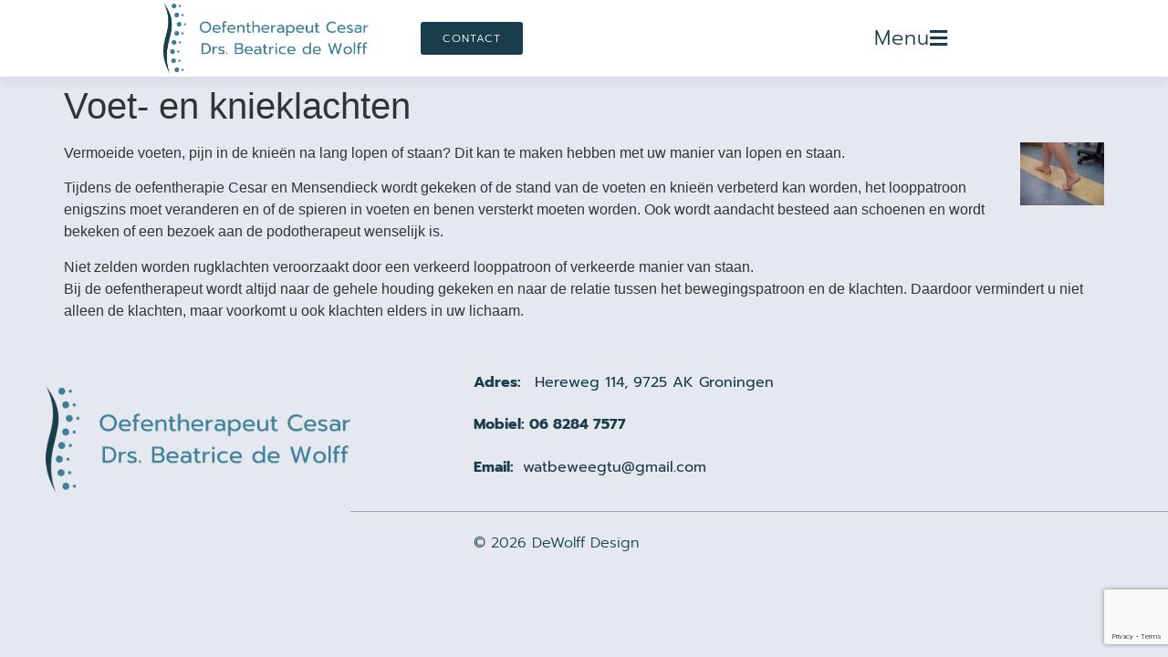

--- FILE ---
content_type: text/html; charset=UTF-8
request_url: https://oefentherapiehereweg.nl/individueletherapie/voet-en-knieklachten/
body_size: 11738
content:
<!doctype html>
<html lang="nl-NL">
<head>
	<meta charset="UTF-8">
	<meta name="viewport" content="width=device-width, initial-scale=1">
	<link rel="profile" href="https://gmpg.org/xfn/11">
	<title>Voet- en knieklachten &#8211; De Wolff &#8211; Oefentherapie Cesar Hereweg</title>
<meta name='robots' content='max-image-preview:large' />
<link rel="alternate" type="application/rss+xml" title="De Wolff - Oefentherapie Cesar Hereweg &raquo; feed" href="https://oefentherapiehereweg.nl/feed/" />
<link rel="alternate" type="application/rss+xml" title="De Wolff - Oefentherapie Cesar Hereweg &raquo; reacties feed" href="https://oefentherapiehereweg.nl/comments/feed/" />
<link rel="alternate" title="oEmbed (JSON)" type="application/json+oembed" href="https://oefentherapiehereweg.nl/wp-json/oembed/1.0/embed?url=https%3A%2F%2Foefentherapiehereweg.nl%2Findividueletherapie%2Fvoet-en-knieklachten%2F" />
<link rel="alternate" title="oEmbed (XML)" type="text/xml+oembed" href="https://oefentherapiehereweg.nl/wp-json/oembed/1.0/embed?url=https%3A%2F%2Foefentherapiehereweg.nl%2Findividueletherapie%2Fvoet-en-knieklachten%2F&#038;format=xml" />
		<style>
			.lazyload,
			.lazyloading {
				max-width: 100%;
			}
		</style>
		<style id='wp-img-auto-sizes-contain-inline-css'>
img:is([sizes=auto i],[sizes^="auto," i]){contain-intrinsic-size:3000px 1500px}
/*# sourceURL=wp-img-auto-sizes-contain-inline-css */
</style>
<style id='wp-emoji-styles-inline-css'>

	img.wp-smiley, img.emoji {
		display: inline !important;
		border: none !important;
		box-shadow: none !important;
		height: 1em !important;
		width: 1em !important;
		margin: 0 0.07em !important;
		vertical-align: -0.1em !important;
		background: none !important;
		padding: 0 !important;
	}
/*# sourceURL=wp-emoji-styles-inline-css */
</style>
<link rel='stylesheet' id='wp-block-library-css' href='https://oefentherapiehereweg.nl/wp-includes/css/dist/block-library/style.min.css?ver=6.9' media='all' />
<style id='global-styles-inline-css'>
:root{--wp--preset--aspect-ratio--square: 1;--wp--preset--aspect-ratio--4-3: 4/3;--wp--preset--aspect-ratio--3-4: 3/4;--wp--preset--aspect-ratio--3-2: 3/2;--wp--preset--aspect-ratio--2-3: 2/3;--wp--preset--aspect-ratio--16-9: 16/9;--wp--preset--aspect-ratio--9-16: 9/16;--wp--preset--color--black: #000000;--wp--preset--color--cyan-bluish-gray: #abb8c3;--wp--preset--color--white: #ffffff;--wp--preset--color--pale-pink: #f78da7;--wp--preset--color--vivid-red: #cf2e2e;--wp--preset--color--luminous-vivid-orange: #ff6900;--wp--preset--color--luminous-vivid-amber: #fcb900;--wp--preset--color--light-green-cyan: #7bdcb5;--wp--preset--color--vivid-green-cyan: #00d084;--wp--preset--color--pale-cyan-blue: #8ed1fc;--wp--preset--color--vivid-cyan-blue: #0693e3;--wp--preset--color--vivid-purple: #9b51e0;--wp--preset--gradient--vivid-cyan-blue-to-vivid-purple: linear-gradient(135deg,rgb(6,147,227) 0%,rgb(155,81,224) 100%);--wp--preset--gradient--light-green-cyan-to-vivid-green-cyan: linear-gradient(135deg,rgb(122,220,180) 0%,rgb(0,208,130) 100%);--wp--preset--gradient--luminous-vivid-amber-to-luminous-vivid-orange: linear-gradient(135deg,rgb(252,185,0) 0%,rgb(255,105,0) 100%);--wp--preset--gradient--luminous-vivid-orange-to-vivid-red: linear-gradient(135deg,rgb(255,105,0) 0%,rgb(207,46,46) 100%);--wp--preset--gradient--very-light-gray-to-cyan-bluish-gray: linear-gradient(135deg,rgb(238,238,238) 0%,rgb(169,184,195) 100%);--wp--preset--gradient--cool-to-warm-spectrum: linear-gradient(135deg,rgb(74,234,220) 0%,rgb(151,120,209) 20%,rgb(207,42,186) 40%,rgb(238,44,130) 60%,rgb(251,105,98) 80%,rgb(254,248,76) 100%);--wp--preset--gradient--blush-light-purple: linear-gradient(135deg,rgb(255,206,236) 0%,rgb(152,150,240) 100%);--wp--preset--gradient--blush-bordeaux: linear-gradient(135deg,rgb(254,205,165) 0%,rgb(254,45,45) 50%,rgb(107,0,62) 100%);--wp--preset--gradient--luminous-dusk: linear-gradient(135deg,rgb(255,203,112) 0%,rgb(199,81,192) 50%,rgb(65,88,208) 100%);--wp--preset--gradient--pale-ocean: linear-gradient(135deg,rgb(255,245,203) 0%,rgb(182,227,212) 50%,rgb(51,167,181) 100%);--wp--preset--gradient--electric-grass: linear-gradient(135deg,rgb(202,248,128) 0%,rgb(113,206,126) 100%);--wp--preset--gradient--midnight: linear-gradient(135deg,rgb(2,3,129) 0%,rgb(40,116,252) 100%);--wp--preset--font-size--small: 13px;--wp--preset--font-size--medium: 20px;--wp--preset--font-size--large: 36px;--wp--preset--font-size--x-large: 42px;--wp--preset--spacing--20: 0.44rem;--wp--preset--spacing--30: 0.67rem;--wp--preset--spacing--40: 1rem;--wp--preset--spacing--50: 1.5rem;--wp--preset--spacing--60: 2.25rem;--wp--preset--spacing--70: 3.38rem;--wp--preset--spacing--80: 5.06rem;--wp--preset--shadow--natural: 6px 6px 9px rgba(0, 0, 0, 0.2);--wp--preset--shadow--deep: 12px 12px 50px rgba(0, 0, 0, 0.4);--wp--preset--shadow--sharp: 6px 6px 0px rgba(0, 0, 0, 0.2);--wp--preset--shadow--outlined: 6px 6px 0px -3px rgb(255, 255, 255), 6px 6px rgb(0, 0, 0);--wp--preset--shadow--crisp: 6px 6px 0px rgb(0, 0, 0);}:root { --wp--style--global--content-size: 800px;--wp--style--global--wide-size: 1200px; }:where(body) { margin: 0; }.wp-site-blocks > .alignleft { float: left; margin-right: 2em; }.wp-site-blocks > .alignright { float: right; margin-left: 2em; }.wp-site-blocks > .aligncenter { justify-content: center; margin-left: auto; margin-right: auto; }:where(.wp-site-blocks) > * { margin-block-start: 24px; margin-block-end: 0; }:where(.wp-site-blocks) > :first-child { margin-block-start: 0; }:where(.wp-site-blocks) > :last-child { margin-block-end: 0; }:root { --wp--style--block-gap: 24px; }:root :where(.is-layout-flow) > :first-child{margin-block-start: 0;}:root :where(.is-layout-flow) > :last-child{margin-block-end: 0;}:root :where(.is-layout-flow) > *{margin-block-start: 24px;margin-block-end: 0;}:root :where(.is-layout-constrained) > :first-child{margin-block-start: 0;}:root :where(.is-layout-constrained) > :last-child{margin-block-end: 0;}:root :where(.is-layout-constrained) > *{margin-block-start: 24px;margin-block-end: 0;}:root :where(.is-layout-flex){gap: 24px;}:root :where(.is-layout-grid){gap: 24px;}.is-layout-flow > .alignleft{float: left;margin-inline-start: 0;margin-inline-end: 2em;}.is-layout-flow > .alignright{float: right;margin-inline-start: 2em;margin-inline-end: 0;}.is-layout-flow > .aligncenter{margin-left: auto !important;margin-right: auto !important;}.is-layout-constrained > .alignleft{float: left;margin-inline-start: 0;margin-inline-end: 2em;}.is-layout-constrained > .alignright{float: right;margin-inline-start: 2em;margin-inline-end: 0;}.is-layout-constrained > .aligncenter{margin-left: auto !important;margin-right: auto !important;}.is-layout-constrained > :where(:not(.alignleft):not(.alignright):not(.alignfull)){max-width: var(--wp--style--global--content-size);margin-left: auto !important;margin-right: auto !important;}.is-layout-constrained > .alignwide{max-width: var(--wp--style--global--wide-size);}body .is-layout-flex{display: flex;}.is-layout-flex{flex-wrap: wrap;align-items: center;}.is-layout-flex > :is(*, div){margin: 0;}body .is-layout-grid{display: grid;}.is-layout-grid > :is(*, div){margin: 0;}body{padding-top: 0px;padding-right: 0px;padding-bottom: 0px;padding-left: 0px;}a:where(:not(.wp-element-button)){text-decoration: underline;}:root :where(.wp-element-button, .wp-block-button__link){background-color: #32373c;border-width: 0;color: #fff;font-family: inherit;font-size: inherit;font-style: inherit;font-weight: inherit;letter-spacing: inherit;line-height: inherit;padding-top: calc(0.667em + 2px);padding-right: calc(1.333em + 2px);padding-bottom: calc(0.667em + 2px);padding-left: calc(1.333em + 2px);text-decoration: none;text-transform: inherit;}.has-black-color{color: var(--wp--preset--color--black) !important;}.has-cyan-bluish-gray-color{color: var(--wp--preset--color--cyan-bluish-gray) !important;}.has-white-color{color: var(--wp--preset--color--white) !important;}.has-pale-pink-color{color: var(--wp--preset--color--pale-pink) !important;}.has-vivid-red-color{color: var(--wp--preset--color--vivid-red) !important;}.has-luminous-vivid-orange-color{color: var(--wp--preset--color--luminous-vivid-orange) !important;}.has-luminous-vivid-amber-color{color: var(--wp--preset--color--luminous-vivid-amber) !important;}.has-light-green-cyan-color{color: var(--wp--preset--color--light-green-cyan) !important;}.has-vivid-green-cyan-color{color: var(--wp--preset--color--vivid-green-cyan) !important;}.has-pale-cyan-blue-color{color: var(--wp--preset--color--pale-cyan-blue) !important;}.has-vivid-cyan-blue-color{color: var(--wp--preset--color--vivid-cyan-blue) !important;}.has-vivid-purple-color{color: var(--wp--preset--color--vivid-purple) !important;}.has-black-background-color{background-color: var(--wp--preset--color--black) !important;}.has-cyan-bluish-gray-background-color{background-color: var(--wp--preset--color--cyan-bluish-gray) !important;}.has-white-background-color{background-color: var(--wp--preset--color--white) !important;}.has-pale-pink-background-color{background-color: var(--wp--preset--color--pale-pink) !important;}.has-vivid-red-background-color{background-color: var(--wp--preset--color--vivid-red) !important;}.has-luminous-vivid-orange-background-color{background-color: var(--wp--preset--color--luminous-vivid-orange) !important;}.has-luminous-vivid-amber-background-color{background-color: var(--wp--preset--color--luminous-vivid-amber) !important;}.has-light-green-cyan-background-color{background-color: var(--wp--preset--color--light-green-cyan) !important;}.has-vivid-green-cyan-background-color{background-color: var(--wp--preset--color--vivid-green-cyan) !important;}.has-pale-cyan-blue-background-color{background-color: var(--wp--preset--color--pale-cyan-blue) !important;}.has-vivid-cyan-blue-background-color{background-color: var(--wp--preset--color--vivid-cyan-blue) !important;}.has-vivid-purple-background-color{background-color: var(--wp--preset--color--vivid-purple) !important;}.has-black-border-color{border-color: var(--wp--preset--color--black) !important;}.has-cyan-bluish-gray-border-color{border-color: var(--wp--preset--color--cyan-bluish-gray) !important;}.has-white-border-color{border-color: var(--wp--preset--color--white) !important;}.has-pale-pink-border-color{border-color: var(--wp--preset--color--pale-pink) !important;}.has-vivid-red-border-color{border-color: var(--wp--preset--color--vivid-red) !important;}.has-luminous-vivid-orange-border-color{border-color: var(--wp--preset--color--luminous-vivid-orange) !important;}.has-luminous-vivid-amber-border-color{border-color: var(--wp--preset--color--luminous-vivid-amber) !important;}.has-light-green-cyan-border-color{border-color: var(--wp--preset--color--light-green-cyan) !important;}.has-vivid-green-cyan-border-color{border-color: var(--wp--preset--color--vivid-green-cyan) !important;}.has-pale-cyan-blue-border-color{border-color: var(--wp--preset--color--pale-cyan-blue) !important;}.has-vivid-cyan-blue-border-color{border-color: var(--wp--preset--color--vivid-cyan-blue) !important;}.has-vivid-purple-border-color{border-color: var(--wp--preset--color--vivid-purple) !important;}.has-vivid-cyan-blue-to-vivid-purple-gradient-background{background: var(--wp--preset--gradient--vivid-cyan-blue-to-vivid-purple) !important;}.has-light-green-cyan-to-vivid-green-cyan-gradient-background{background: var(--wp--preset--gradient--light-green-cyan-to-vivid-green-cyan) !important;}.has-luminous-vivid-amber-to-luminous-vivid-orange-gradient-background{background: var(--wp--preset--gradient--luminous-vivid-amber-to-luminous-vivid-orange) !important;}.has-luminous-vivid-orange-to-vivid-red-gradient-background{background: var(--wp--preset--gradient--luminous-vivid-orange-to-vivid-red) !important;}.has-very-light-gray-to-cyan-bluish-gray-gradient-background{background: var(--wp--preset--gradient--very-light-gray-to-cyan-bluish-gray) !important;}.has-cool-to-warm-spectrum-gradient-background{background: var(--wp--preset--gradient--cool-to-warm-spectrum) !important;}.has-blush-light-purple-gradient-background{background: var(--wp--preset--gradient--blush-light-purple) !important;}.has-blush-bordeaux-gradient-background{background: var(--wp--preset--gradient--blush-bordeaux) !important;}.has-luminous-dusk-gradient-background{background: var(--wp--preset--gradient--luminous-dusk) !important;}.has-pale-ocean-gradient-background{background: var(--wp--preset--gradient--pale-ocean) !important;}.has-electric-grass-gradient-background{background: var(--wp--preset--gradient--electric-grass) !important;}.has-midnight-gradient-background{background: var(--wp--preset--gradient--midnight) !important;}.has-small-font-size{font-size: var(--wp--preset--font-size--small) !important;}.has-medium-font-size{font-size: var(--wp--preset--font-size--medium) !important;}.has-large-font-size{font-size: var(--wp--preset--font-size--large) !important;}.has-x-large-font-size{font-size: var(--wp--preset--font-size--x-large) !important;}
:root :where(.wp-block-pullquote){font-size: 1.5em;line-height: 1.6;}
/*# sourceURL=global-styles-inline-css */
</style>
<link rel='stylesheet' id='contact-form-7-css' href='https://oefentherapiehereweg.nl/wp-content/plugins/contact-form-7/includes/css/styles.css?ver=6.1.4' media='all' />
<link rel='stylesheet' id='hello-elementor-css' href='https://oefentherapiehereweg.nl/wp-content/themes/hello-elementor/assets/css/reset.css?ver=3.4.5' media='all' />
<link rel='stylesheet' id='hello-elementor-theme-style-css' href='https://oefentherapiehereweg.nl/wp-content/themes/hello-elementor/assets/css/theme.css?ver=3.4.5' media='all' />
<link rel='stylesheet' id='hello-elementor-header-footer-css' href='https://oefentherapiehereweg.nl/wp-content/themes/hello-elementor/assets/css/header-footer.css?ver=3.4.5' media='all' />
<link rel='stylesheet' id='elementor-frontend-css' href='https://oefentherapiehereweg.nl/wp-content/plugins/elementor/assets/css/frontend.min.css?ver=3.34.2' media='all' />
<link rel='stylesheet' id='elementor-post-428-css' href='https://oefentherapiehereweg.nl/wp-content/uploads/elementor/css/post-428.css?ver=1769004552' media='all' />
<link rel='stylesheet' id='widget-image-css' href='https://oefentherapiehereweg.nl/wp-content/plugins/elementor/assets/css/widget-image.min.css?ver=3.34.2' media='all' />
<link rel='stylesheet' id='e-sticky-css' href='https://oefentherapiehereweg.nl/wp-content/plugins/elementor-pro/assets/css/modules/sticky.min.css?ver=3.34.1' media='all' />
<link rel='stylesheet' id='widget-divider-css' href='https://oefentherapiehereweg.nl/wp-content/plugins/elementor/assets/css/widget-divider.min.css?ver=3.34.2' media='all' />
<link rel='stylesheet' id='widget-icon-list-css' href='https://oefentherapiehereweg.nl/wp-content/plugins/elementor/assets/css/widget-icon-list.min.css?ver=3.34.2' media='all' />
<link rel='stylesheet' id='widget-spacer-css' href='https://oefentherapiehereweg.nl/wp-content/plugins/elementor/assets/css/widget-spacer.min.css?ver=3.34.2' media='all' />
<link rel='stylesheet' id='widget-nav-menu-css' href='https://oefentherapiehereweg.nl/wp-content/plugins/elementor-pro/assets/css/widget-nav-menu.min.css?ver=3.34.1' media='all' />
<link rel='stylesheet' id='e-animation-slideInDown-css' href='https://oefentherapiehereweg.nl/wp-content/plugins/elementor/assets/lib/animations/styles/slideInDown.min.css?ver=3.34.2' media='all' />
<link rel='stylesheet' id='e-animation-fadeIn-css' href='https://oefentherapiehereweg.nl/wp-content/plugins/elementor/assets/lib/animations/styles/fadeIn.min.css?ver=3.34.2' media='all' />
<link rel='stylesheet' id='e-popup-css' href='https://oefentherapiehereweg.nl/wp-content/plugins/elementor-pro/assets/css/conditionals/popup.min.css?ver=3.34.1' media='all' />
<link rel='stylesheet' id='elementor-icons-css' href='https://oefentherapiehereweg.nl/wp-content/plugins/elementor/assets/lib/eicons/css/elementor-icons.min.css?ver=5.46.0' media='all' />
<link rel='stylesheet' id='elementor-post-443-css' href='https://oefentherapiehereweg.nl/wp-content/uploads/elementor/css/post-443.css?ver=1769004553' media='all' />
<link rel='stylesheet' id='elementor-post-438-css' href='https://oefentherapiehereweg.nl/wp-content/uploads/elementor/css/post-438.css?ver=1769004553' media='all' />
<link rel='stylesheet' id='elementor-post-442-css' href='https://oefentherapiehereweg.nl/wp-content/uploads/elementor/css/post-442.css?ver=1769004553' media='all' />
<link rel='stylesheet' id='elementor-gf-local-prompt-css' href='https://oefentherapiehereweg.nl/wp-content/uploads/elementor/google-fonts/css/prompt.css?ver=1742220008' media='all' />
<link rel='stylesheet' id='elementor-icons-shared-0-css' href='https://oefentherapiehereweg.nl/wp-content/plugins/elementor/assets/lib/font-awesome/css/fontawesome.min.css?ver=5.15.3' media='all' />
<link rel='stylesheet' id='elementor-icons-fa-solid-css' href='https://oefentherapiehereweg.nl/wp-content/plugins/elementor/assets/lib/font-awesome/css/solid.min.css?ver=5.15.3' media='all' />
<link rel='stylesheet' id='elementor-icons-fa-regular-css' href='https://oefentherapiehereweg.nl/wp-content/plugins/elementor/assets/lib/font-awesome/css/regular.min.css?ver=5.15.3' media='all' />
<script src="https://oefentherapiehereweg.nl/wp-includes/js/jquery/jquery.min.js?ver=3.7.1" id="jquery-core-js"></script>
<script src="https://oefentherapiehereweg.nl/wp-includes/js/jquery/jquery-migrate.min.js?ver=3.4.1" id="jquery-migrate-js"></script>
<link rel="https://api.w.org/" href="https://oefentherapiehereweg.nl/wp-json/" /><link rel="alternate" title="JSON" type="application/json" href="https://oefentherapiehereweg.nl/wp-json/wp/v2/pages/37" /><link rel="EditURI" type="application/rsd+xml" title="RSD" href="https://oefentherapiehereweg.nl/xmlrpc.php?rsd" />
<meta name="generator" content="WordPress 6.9" />
<link rel="canonical" href="https://oefentherapiehereweg.nl/individueletherapie/voet-en-knieklachten/" />
<link rel='shortlink' href='https://oefentherapiehereweg.nl/?p=37' />
		<script>
			document.documentElement.className = document.documentElement.className.replace('no-js', 'js');
		</script>
				<style>
			.no-js img.lazyload {
				display: none;
			}

			figure.wp-block-image img.lazyloading {
				min-width: 150px;
			}

			.lazyload,
			.lazyloading {
				--smush-placeholder-width: 100px;
				--smush-placeholder-aspect-ratio: 1/1;
				width: var(--smush-image-width, var(--smush-placeholder-width)) !important;
				aspect-ratio: var(--smush-image-aspect-ratio, var(--smush-placeholder-aspect-ratio)) !important;
			}

						.lazyload, .lazyloading {
				opacity: 0;
			}

			.lazyloaded {
				opacity: 1;
				transition: opacity 100ms;
				transition-delay: 0ms;
			}

					</style>
		<meta name="generator" content="Elementor 3.34.2; features: additional_custom_breakpoints; settings: css_print_method-external, google_font-enabled, font_display-swap">
			<style>
				.e-con.e-parent:nth-of-type(n+4):not(.e-lazyloaded):not(.e-no-lazyload),
				.e-con.e-parent:nth-of-type(n+4):not(.e-lazyloaded):not(.e-no-lazyload) * {
					background-image: none !important;
				}
				@media screen and (max-height: 1024px) {
					.e-con.e-parent:nth-of-type(n+3):not(.e-lazyloaded):not(.e-no-lazyload),
					.e-con.e-parent:nth-of-type(n+3):not(.e-lazyloaded):not(.e-no-lazyload) * {
						background-image: none !important;
					}
				}
				@media screen and (max-height: 640px) {
					.e-con.e-parent:nth-of-type(n+2):not(.e-lazyloaded):not(.e-no-lazyload),
					.e-con.e-parent:nth-of-type(n+2):not(.e-lazyloaded):not(.e-no-lazyload) * {
						background-image: none !important;
					}
				}
			</style>
			<link rel="icon" href="https://oefentherapiehereweg.nl/wp-content/uploads/2023/03/cropped-Stijlgids-Beatrice-3-32x32.png" sizes="32x32" />
<link rel="icon" href="https://oefentherapiehereweg.nl/wp-content/uploads/2023/03/cropped-Stijlgids-Beatrice-3-192x192.png" sizes="192x192" />
<link rel="apple-touch-icon" href="https://oefentherapiehereweg.nl/wp-content/uploads/2023/03/cropped-Stijlgids-Beatrice-3-180x180.png" />
<meta name="msapplication-TileImage" content="https://oefentherapiehereweg.nl/wp-content/uploads/2023/03/cropped-Stijlgids-Beatrice-3-270x270.png" />
</head>
<body class="wp-singular page-template-default page page-id-37 page-child parent-pageid-20 wp-custom-logo wp-embed-responsive wp-theme-hello-elementor hello-elementor-default elementor-default elementor-kit-428">


<a class="skip-link screen-reader-text" href="#content">Ga naar de inhoud</a>

		<header data-elementor-type="header" data-elementor-id="443" class="elementor elementor-443 elementor-location-header" data-elementor-post-type="elementor_library">
					<section class="elementor-section elementor-top-section elementor-element elementor-element-1e80b7fe elementor-section-full_width elementor-section-height-min-height elementor-section-content-middle elementor-section-height-default elementor-section-items-middle" data-id="1e80b7fe" data-element_type="section" data-settings="{&quot;background_background&quot;:&quot;classic&quot;,&quot;sticky&quot;:&quot;top&quot;,&quot;sticky_on&quot;:[&quot;desktop&quot;,&quot;tablet&quot;,&quot;mobile&quot;],&quot;sticky_offset&quot;:0,&quot;sticky_effects_offset&quot;:0,&quot;sticky_anchor_link_offset&quot;:0}">
						<div class="elementor-container elementor-column-gap-no">
					<div class="elementor-column elementor-col-33 elementor-top-column elementor-element elementor-element-61c58a3" data-id="61c58a3" data-element_type="column">
			<div class="elementor-widget-wrap elementor-element-populated">
						<div class="elementor-element elementor-element-1918ab69 elementor-widget elementor-widget-theme-site-logo elementor-widget-image" data-id="1918ab69" data-element_type="widget" data-widget_type="theme-site-logo.default">
				<div class="elementor-widget-container">
											<a href="https://oefentherapiehereweg.nl">
			<img fetchpriority="high" width="1080" height="308" src="https://oefentherapiehereweg.nl/wp-content/uploads/2023/03/cropped-Stijlgids-Beatrice-1.png" class="attachment-full size-full wp-image-509" alt="" srcset="https://oefentherapiehereweg.nl/wp-content/uploads/2023/03/cropped-Stijlgids-Beatrice-1.png 1080w, https://oefentherapiehereweg.nl/wp-content/uploads/2023/03/cropped-Stijlgids-Beatrice-1-300x86.png 300w, https://oefentherapiehereweg.nl/wp-content/uploads/2023/03/cropped-Stijlgids-Beatrice-1-1024x292.png 1024w, https://oefentherapiehereweg.nl/wp-content/uploads/2023/03/cropped-Stijlgids-Beatrice-1-768x219.png 768w" sizes="(max-width: 1080px) 100vw, 1080px" />				</a>
											</div>
				</div>
					</div>
		</div>
				<div class="elementor-column elementor-col-33 elementor-top-column elementor-element elementor-element-cd98baa" data-id="cd98baa" data-element_type="column">
			<div class="elementor-widget-wrap elementor-element-populated">
						<div class="elementor-element elementor-element-2a34536 elementor-widget elementor-widget-button" data-id="2a34536" data-element_type="widget" data-widget_type="button.default">
				<div class="elementor-widget-container">
									<div class="elementor-button-wrapper">
					<a class="elementor-button elementor-button-link elementor-size-sm" href="https://oefentherapiehereweg.nl/contact/">
						<span class="elementor-button-content-wrapper">
									<span class="elementor-button-text">Contact</span>
					</span>
					</a>
				</div>
								</div>
				</div>
					</div>
		</div>
				<div class="elementor-column elementor-col-33 elementor-top-column elementor-element elementor-element-63e0911c" data-id="63e0911c" data-element_type="column">
			<div class="elementor-widget-wrap elementor-element-populated">
						<div class="elementor-element elementor-element-4ba0f90 elementor-align-center elementor-widget elementor-widget-button" data-id="4ba0f90" data-element_type="widget" data-widget_type="button.default">
				<div class="elementor-widget-container">
									<div class="elementor-button-wrapper">
					<a class="elementor-button elementor-button-link elementor-size-lg" href="#elementor-action%3Aaction%3Dpopup%3Aopen%26settings%3DeyJpZCI6IjQ0MiIsInRvZ2dsZSI6ZmFsc2V9">
						<span class="elementor-button-content-wrapper">
						<span class="elementor-button-icon">
				<i aria-hidden="true" class="fas fa-bars"></i>			</span>
									<span class="elementor-button-text">Menu</span>
					</span>
					</a>
				</div>
								</div>
				</div>
					</div>
		</div>
					</div>
		</section>
				</header>
		
<main id="content" class="site-main post-37 page type-page status-publish hentry">

			<div class="page-header">
			<h1 class="entry-title">Voet- en knieklachten</h1>		</div>
	
	<div class="page-content">
		<p><a href="/wp-content/uploads/2011/04/voeten-2.jpg"><img decoding="async" class="alignright size-full wp-image-89 lazyload" title="Voeten" data-src="/wp-content/uploads/2011/04/voeten-2.jpg" alt="" width="92" height="69" src="[data-uri]" style="--smush-placeholder-width: 92px; --smush-placeholder-aspect-ratio: 92/69;" /></a></p>
<p>Vermoeide voeten, pijn in de knieën na lang lopen of staan? Dit kan te maken hebben met uw manier van lopen en staan.</p>
<p>Tijdens de oefentherapie Cesar en Mensendieck wordt gekeken of de stand van de voeten en knieën verbeterd kan worden, het looppatroon enigszins moet veranderen en of de spieren in voeten en benen versterkt moeten worden. Ook wordt aandacht besteed aan schoenen en wordt bekeken of een bezoek aan de podotherapeut wenselijk is.</p>
<p>Niet zelden worden rugklachten veroorzaakt door een verkeerd looppatroon of verkeerde manier van staan.<br />
Bij de oefentherapeut wordt altijd naar de gehele houding gekeken en naar de relatie tussen het bewegingspatroon en de klachten. Daardoor vermindert u niet alleen de klachten, maar voorkomt u ook klachten elders in uw lichaam.</p>

		
			</div>

	
</main>

			<footer data-elementor-type="footer" data-elementor-id="438" class="elementor elementor-438 elementor-location-footer" data-elementor-post-type="elementor_library">
					<section class="elementor-section elementor-top-section elementor-element elementor-element-5bc43a08 elementor-section-full_width elementor-section-height-min-height elementor-section-items-stretch elementor-section-content-middle elementor-section-height-default" data-id="5bc43a08" data-element_type="section">
						<div class="elementor-container elementor-column-gap-default">
					<div class="elementor-column elementor-col-100 elementor-top-column elementor-element elementor-element-4d4e4c8c" data-id="4d4e4c8c" data-element_type="column" data-settings="{&quot;background_background&quot;:&quot;classic&quot;}">
			<div class="elementor-widget-wrap">
							</div>
		</div>
					</div>
		</section>
				<section class="elementor-section elementor-top-section elementor-element elementor-element-5252354 elementor-section-full_width elementor-section-height-min-height elementor-section-items-stretch elementor-section-content-middle elementor-section-height-default" data-id="5252354" data-element_type="section">
						<div class="elementor-container elementor-column-gap-default">
					<div class="elementor-column elementor-col-50 elementor-top-column elementor-element elementor-element-6aebf32 elementor-hidden-mobile" data-id="6aebf32" data-element_type="column" data-settings="{&quot;background_background&quot;:&quot;classic&quot;}">
			<div class="elementor-widget-wrap elementor-element-populated">
						<div class="elementor-element elementor-element-d74b9bd elementor-hidden-mobile elementor-widget elementor-widget-theme-site-logo elementor-widget-image" data-id="d74b9bd" data-element_type="widget" data-widget_type="theme-site-logo.default">
				<div class="elementor-widget-container">
											<a href="https://oefentherapiehereweg.nl">
			<img width="1080" height="308" data-src="https://oefentherapiehereweg.nl/wp-content/uploads/2023/03/cropped-Stijlgids-Beatrice-1.png" class="attachment-full size-full wp-image-509 lazyload" alt="" data-srcset="https://oefentherapiehereweg.nl/wp-content/uploads/2023/03/cropped-Stijlgids-Beatrice-1.png 1080w, https://oefentherapiehereweg.nl/wp-content/uploads/2023/03/cropped-Stijlgids-Beatrice-1-300x86.png 300w, https://oefentherapiehereweg.nl/wp-content/uploads/2023/03/cropped-Stijlgids-Beatrice-1-1024x292.png 1024w, https://oefentherapiehereweg.nl/wp-content/uploads/2023/03/cropped-Stijlgids-Beatrice-1-768x219.png 768w" data-sizes="(max-width: 1080px) 100vw, 1080px" src="[data-uri]" style="--smush-placeholder-width: 1080px; --smush-placeholder-aspect-ratio: 1080/308;" />				</a>
											</div>
				</div>
					</div>
		</div>
				<div class="elementor-column elementor-col-50 elementor-top-column elementor-element elementor-element-fc133a8" data-id="fc133a8" data-element_type="column" data-settings="{&quot;background_background&quot;:&quot;classic&quot;}">
			<div class="elementor-widget-wrap elementor-element-populated">
						<section class="elementor-section elementor-inner-section elementor-element elementor-element-aaceed0 elementor-section-boxed elementor-section-height-default elementor-section-height-default" data-id="aaceed0" data-element_type="section">
						<div class="elementor-container elementor-column-gap-default">
					<div class="elementor-column elementor-col-100 elementor-inner-column elementor-element elementor-element-c8bdc53" data-id="c8bdc53" data-element_type="column">
			<div class="elementor-widget-wrap elementor-element-populated">
						<div class="elementor-element elementor-element-38660cb elementor-widget__width-auto elementor-widget elementor-widget-text-editor" data-id="38660cb" data-element_type="widget" data-widget_type="text-editor.default">
				<div class="elementor-widget-container">
									<p>Adres: </p>								</div>
				</div>
				<div class="elementor-element elementor-element-973866c elementor-widget__width-auto elementor-widget elementor-widget-text-editor" data-id="973866c" data-element_type="widget" data-widget_type="text-editor.default">
				<div class="elementor-widget-container">
									<p>Hereweg 114, 9725 AK Groningen</p>								</div>
				</div>
					</div>
		</div>
					</div>
		</section>
				<section class="elementor-section elementor-inner-section elementor-element elementor-element-4ed48fc elementor-section-boxed elementor-section-height-default elementor-section-height-default" data-id="4ed48fc" data-element_type="section">
						<div class="elementor-container elementor-column-gap-default">
					<div class="elementor-column elementor-col-100 elementor-inner-column elementor-element elementor-element-7e8e8b4" data-id="7e8e8b4" data-element_type="column">
			<div class="elementor-widget-wrap elementor-element-populated">
						<div class="elementor-element elementor-element-7e7c1e9 elementor-widget__width-auto elementor-widget elementor-widget-text-editor" data-id="7e7c1e9" data-element_type="widget" data-widget_type="text-editor.default">
				<div class="elementor-widget-container">
									<p>Mobiel: 06 8284 7577</p>								</div>
				</div>
					</div>
		</div>
					</div>
		</section>
				<section class="elementor-section elementor-inner-section elementor-element elementor-element-fac8f7f elementor-section-boxed elementor-section-height-default elementor-section-height-default" data-id="fac8f7f" data-element_type="section">
						<div class="elementor-container elementor-column-gap-default">
					<div class="elementor-column elementor-col-100 elementor-inner-column elementor-element elementor-element-d7ffd6a" data-id="d7ffd6a" data-element_type="column">
			<div class="elementor-widget-wrap elementor-element-populated">
						<div class="elementor-element elementor-element-dcebade elementor-widget__width-auto elementor-widget elementor-widget-text-editor" data-id="dcebade" data-element_type="widget" data-widget_type="text-editor.default">
				<div class="elementor-widget-container">
									Email:								</div>
				</div>
				<div class="elementor-element elementor-element-76ca92f elementor-widget__width-auto elementor-widget elementor-widget-text-editor" data-id="76ca92f" data-element_type="widget" data-widget_type="text-editor.default">
				<div class="elementor-widget-container">
									<p>watbeweegtu@gmail.com</p>								</div>
				</div>
					</div>
		</div>
					</div>
		</section>
				<div class="elementor-element elementor-element-21270b1 elementor-widget-divider--view-line elementor-widget elementor-widget-divider" data-id="21270b1" data-element_type="widget" data-widget_type="divider.default">
				<div class="elementor-widget-container">
							<div class="elementor-divider">
			<span class="elementor-divider-separator">
						</span>
		</div>
						</div>
				</div>
				<section class="elementor-section elementor-inner-section elementor-element elementor-element-0b6b9ab elementor-section-boxed elementor-section-height-default elementor-section-height-default" data-id="0b6b9ab" data-element_type="section">
						<div class="elementor-container elementor-column-gap-default">
					<div class="elementor-column elementor-col-100 elementor-inner-column elementor-element elementor-element-63875c9" data-id="63875c9" data-element_type="column">
			<div class="elementor-widget-wrap elementor-element-populated">
						<div class="elementor-element elementor-element-5aa7b86 elementor-widget elementor-widget-text-editor" data-id="5aa7b86" data-element_type="widget" data-widget_type="text-editor.default">
				<div class="elementor-widget-container">
									© 2026   DeWolff Design								</div>
				</div>
					</div>
		</div>
					</div>
		</section>
					</div>
		</div>
					</div>
		</section>
				</footer>
		
<script type="speculationrules">
{"prefetch":[{"source":"document","where":{"and":[{"href_matches":"/*"},{"not":{"href_matches":["/wp-*.php","/wp-admin/*","/wp-content/uploads/*","/wp-content/*","/wp-content/plugins/*","/wp-content/themes/hello-elementor/*","/*\\?(.+)"]}},{"not":{"selector_matches":"a[rel~=\"nofollow\"]"}},{"not":{"selector_matches":".no-prefetch, .no-prefetch a"}}]},"eagerness":"conservative"}]}
</script>
		<div data-elementor-type="popup" data-elementor-id="442" class="elementor elementor-442 elementor-location-popup" data-elementor-settings="{&quot;entrance_animation&quot;:&quot;slideInDown&quot;,&quot;exit_animation&quot;:&quot;slideInDown&quot;,&quot;entrance_animation_duration&quot;:{&quot;unit&quot;:&quot;px&quot;,&quot;size&quot;:&quot;0.8&quot;,&quot;sizes&quot;:[]},&quot;entrance_animation_mobile&quot;:&quot;fadeIn&quot;,&quot;exit_animation_mobile&quot;:&quot;fadeIn&quot;,&quot;a11y_navigation&quot;:&quot;yes&quot;,&quot;triggers&quot;:[],&quot;timing&quot;:[]}" data-elementor-post-type="elementor_library">
					<section class="elementor-section elementor-top-section elementor-element elementor-element-61b0430e elementor-section-full_width elementor-section-content-middle elementor-section-height-default elementor-section-height-default" data-id="61b0430e" data-element_type="section" data-settings="{&quot;background_background&quot;:&quot;classic&quot;}">
						<div class="elementor-container elementor-column-gap-no">
					<div class="elementor-column elementor-col-50 elementor-top-column elementor-element elementor-element-2aebbed7" data-id="2aebbed7" data-element_type="column">
			<div class="elementor-widget-wrap elementor-element-populated">
						<div class="elementor-element elementor-element-6d9e080 elementor-widget elementor-widget-theme-site-logo elementor-widget-image" data-id="6d9e080" data-element_type="widget" data-widget_type="theme-site-logo.default">
				<div class="elementor-widget-container">
											<a href="https://oefentherapiehereweg.nl">
			<img width="1080" height="308" data-src="https://oefentherapiehereweg.nl/wp-content/uploads/2023/03/cropped-Stijlgids-Beatrice-1.png" class="attachment-full size-full wp-image-509 lazyload" alt="" data-srcset="https://oefentherapiehereweg.nl/wp-content/uploads/2023/03/cropped-Stijlgids-Beatrice-1.png 1080w, https://oefentherapiehereweg.nl/wp-content/uploads/2023/03/cropped-Stijlgids-Beatrice-1-300x86.png 300w, https://oefentherapiehereweg.nl/wp-content/uploads/2023/03/cropped-Stijlgids-Beatrice-1-1024x292.png 1024w, https://oefentherapiehereweg.nl/wp-content/uploads/2023/03/cropped-Stijlgids-Beatrice-1-768x219.png 768w" data-sizes="(max-width: 1080px) 100vw, 1080px" src="[data-uri]" style="--smush-placeholder-width: 1080px; --smush-placeholder-aspect-ratio: 1080/308;" />				</a>
											</div>
				</div>
					</div>
		</div>
				<div class="elementor-column elementor-col-50 elementor-top-column elementor-element elementor-element-5fe53f5e" data-id="5fe53f5e" data-element_type="column">
			<div class="elementor-widget-wrap elementor-element-populated">
						<div class="elementor-element elementor-element-5f2f78c0 elementor-icon-list--layout-inline elementor-align-end elementor-widget__width-auto elementor-tablet-align-center elementor-mobile-align-center elementor-widget-tablet__width-inherit elementor-list-item-link-full_width elementor-widget elementor-widget-icon-list" data-id="5f2f78c0" data-element_type="widget" data-widget_type="icon-list.default">
				<div class="elementor-widget-container">
							<ul class="elementor-icon-list-items elementor-inline-items">
							<li class="elementor-icon-list-item elementor-inline-item">
											<a href="tel:0682847577" target="_blank">

												<span class="elementor-icon-list-icon">
							<i aria-hidden="true" class="fas fa-phone"></i>						</span>
										<span class="elementor-icon-list-text">06 8284 7577</span>
											</a>
									</li>
								<li class="elementor-icon-list-item elementor-inline-item">
											<a href="mailto:watbeweegtu@gmail.com?subject=Aanvraag%20via%20website" target="_blank">

												<span class="elementor-icon-list-icon">
							<i aria-hidden="true" class="far fa-envelope"></i>						</span>
										<span class="elementor-icon-list-text">watbeweegtu@gmail.com</span>
											</a>
									</li>
						</ul>
						</div>
				</div>
				<div class="elementor-element elementor-element-3eb14316 elementor-widget__width-auto elementor-widget-tablet__width-auto elementor-view-default elementor-widget elementor-widget-icon" data-id="3eb14316" data-element_type="widget" data-widget_type="icon.default">
				<div class="elementor-widget-container">
							<div class="elementor-icon-wrapper">
			<a class="elementor-icon" href="#elementor-action%3Aaction%3Dpopup%3Aclose%26settings%3DeyJkb19ub3Rfc2hvd19hZ2FpbiI6IiJ9">
			<svg xmlns="http://www.w3.org/2000/svg" id="f8275609-a649-4fe2-9904-03eb7f876bd5" data-name="Layer 1" viewBox="0 0 14.3535 14.3535"><polygon points="14.354 0.354 14 0 7.177 6.823 0.354 0 0 0.354 6.823 7.177 0 14 0.354 14.354 7.177 7.53 14 14.354 14.354 14 7.53 7.177 14.354 0.354"></polygon></svg>			</a>
		</div>
						</div>
				</div>
					</div>
		</div>
					</div>
		</section>
				<nav class="elementor-section elementor-top-section elementor-element elementor-element-70b39bc elementor-section-full_width elementor-section-items-top elementor-section-height-min-height elementor-section-height-default" data-id="70b39bc" data-element_type="section" data-settings="{&quot;background_background&quot;:&quot;classic&quot;}">
						<div class="elementor-container elementor-column-gap-default">
					<div class="elementor-column elementor-col-33 elementor-top-column elementor-element elementor-element-6d25ca1b" data-id="6d25ca1b" data-element_type="column" data-settings="{&quot;background_background&quot;:&quot;classic&quot;}">
			<div class="elementor-widget-wrap elementor-element-populated">
						<div class="elementor-element elementor-element-1b9ef8df elementor-widget elementor-widget-spacer" data-id="1b9ef8df" data-element_type="widget" data-widget_type="spacer.default">
				<div class="elementor-widget-container">
							<div class="elementor-spacer">
			<div class="elementor-spacer-inner"></div>
		</div>
						</div>
				</div>
					</div>
		</div>
				<nav class="elementor-column elementor-col-66 elementor-top-column elementor-element elementor-element-56ced858" data-id="56ced858" data-element_type="column">
			<div class="elementor-widget-wrap elementor-element-populated">
						<div class="elementor-element elementor-element-50aca37b elementor-widget-mobile__width-auto elementor-nav-menu__text-align-aside elementor-widget elementor-widget-nav-menu" data-id="50aca37b" data-element_type="widget" data-settings="{&quot;layout&quot;:&quot;dropdown&quot;,&quot;submenu_icon&quot;:{&quot;value&quot;:&quot;&lt;i class=\&quot;fas fa-chevron-down\&quot; aria-hidden=\&quot;true\&quot;&gt;&lt;\/i&gt;&quot;,&quot;library&quot;:&quot;fa-solid&quot;}}" data-widget_type="nav-menu.default">
				<div class="elementor-widget-container">
								<nav class="elementor-nav-menu--dropdown elementor-nav-menu__container" aria-hidden="true">
				<ul id="menu-2-50aca37b" class="elementor-nav-menu"><li class="menu-item menu-item-type-post_type menu-item-object-page menu-item-home menu-item-565"><a href="https://oefentherapiehereweg.nl/" class="elementor-item" tabindex="-1">Home</a></li>
<li class="menu-item menu-item-type-custom menu-item-object-custom menu-item-has-children menu-item-295"><a href="#" class="elementor-item elementor-item-anchor" tabindex="-1">Over de praktijk</a>
<ul class="sub-menu elementor-nav-menu--dropdown">
	<li class="menu-item menu-item-type-post_type menu-item-object-page menu-item-280"><a href="https://oefentherapiehereweg.nl/opleiding-en-ervaring/" class="elementor-sub-item" tabindex="-1">Opleiding en ervaring</a></li>
	<li class="menu-item menu-item-type-post_type menu-item-object-page menu-item-298"><a href="https://oefentherapiehereweg.nl/kwaliteit/" class="elementor-sub-item" tabindex="-1">Kwaliteit</a></li>
	<li class="menu-item menu-item-type-post_type menu-item-object-page menu-item-279"><a href="https://oefentherapiehereweg.nl/therapie-kosten/" class="elementor-sub-item" tabindex="-1">Tarieven</a></li>
</ul>
</li>
<li class="menu-item menu-item-type-post_type menu-item-object-page menu-item-has-children menu-item-548"><a href="https://oefentherapiehereweg.nl/soorten-therapieen/" class="elementor-item" tabindex="-1">Oefentherapie Cesar &#038; Mensendieck</a>
<ul class="sub-menu elementor-nav-menu--dropdown">
	<li class="menu-item menu-item-type-post_type menu-item-object-page current-page-ancestor menu-item-266"><a href="https://oefentherapiehereweg.nl/individueletherapie/" class="elementor-sub-item" tabindex="-1">Individuele consult</a></li>
	<li class="menu-item menu-item-type-post_type menu-item-object-page menu-item-549"><a href="https://oefentherapiehereweg.nl/parkinson/" class="elementor-sub-item" tabindex="-1">Parkinson</a></li>
	<li class="menu-item menu-item-type-post_type menu-item-object-page menu-item-276"><a href="https://oefentherapiehereweg.nl/bedrijfsoefentherapie/" class="elementor-sub-item" tabindex="-1">Bedrijfsoefentherapie</a></li>
	<li class="menu-item menu-item-type-post_type menu-item-object-page menu-item-277"><a href="https://oefentherapiehereweg.nl/bedrijfsoefentherapie/workshops-trainingen-lezingen/" class="elementor-sub-item" tabindex="-1">Trainingen, workshops of lezingen</a></li>
	<li class="menu-item menu-item-type-post_type menu-item-object-page menu-item-275"><a href="https://oefentherapiehereweg.nl/senioren/" class="elementor-sub-item" tabindex="-1">(Groeps)therapie voor Senioren</a></li>
</ul>
</li>
<li class="menu-item menu-item-type-post_type menu-item-object-page menu-item-550"><a href="https://oefentherapiehereweg.nl/contact/" class="elementor-item" tabindex="-1">Contact</a></li>
</ul>			</nav>
						</div>
				</div>
					</div>
		</nav>
					</div>
		</nav>
				</div>
					<script>
				const lazyloadRunObserver = () => {
					const lazyloadBackgrounds = document.querySelectorAll( `.e-con.e-parent:not(.e-lazyloaded)` );
					const lazyloadBackgroundObserver = new IntersectionObserver( ( entries ) => {
						entries.forEach( ( entry ) => {
							if ( entry.isIntersecting ) {
								let lazyloadBackground = entry.target;
								if( lazyloadBackground ) {
									lazyloadBackground.classList.add( 'e-lazyloaded' );
								}
								lazyloadBackgroundObserver.unobserve( entry.target );
							}
						});
					}, { rootMargin: '200px 0px 200px 0px' } );
					lazyloadBackgrounds.forEach( ( lazyloadBackground ) => {
						lazyloadBackgroundObserver.observe( lazyloadBackground );
					} );
				};
				const events = [
					'DOMContentLoaded',
					'elementor/lazyload/observe',
				];
				events.forEach( ( event ) => {
					document.addEventListener( event, lazyloadRunObserver );
				} );
			</script>
			<script src="https://oefentherapiehereweg.nl/wp-includes/js/dist/hooks.min.js?ver=dd5603f07f9220ed27f1" id="wp-hooks-js"></script>
<script src="https://oefentherapiehereweg.nl/wp-includes/js/dist/i18n.min.js?ver=c26c3dc7bed366793375" id="wp-i18n-js"></script>
<script id="wp-i18n-js-after">
wp.i18n.setLocaleData( { 'text direction\u0004ltr': [ 'ltr' ] } );
//# sourceURL=wp-i18n-js-after
</script>
<script src="https://oefentherapiehereweg.nl/wp-content/plugins/contact-form-7/includes/swv/js/index.js?ver=6.1.4" id="swv-js"></script>
<script id="contact-form-7-js-translations">
( function( domain, translations ) {
	var localeData = translations.locale_data[ domain ] || translations.locale_data.messages;
	localeData[""].domain = domain;
	wp.i18n.setLocaleData( localeData, domain );
} )( "contact-form-7", {"translation-revision-date":"2025-11-30 09:13:36+0000","generator":"GlotPress\/4.0.3","domain":"messages","locale_data":{"messages":{"":{"domain":"messages","plural-forms":"nplurals=2; plural=n != 1;","lang":"nl"},"This contact form is placed in the wrong place.":["Dit contactformulier staat op de verkeerde plek."],"Error:":["Fout:"]}},"comment":{"reference":"includes\/js\/index.js"}} );
//# sourceURL=contact-form-7-js-translations
</script>
<script id="contact-form-7-js-before">
var wpcf7 = {
    "api": {
        "root": "https:\/\/oefentherapiehereweg.nl\/wp-json\/",
        "namespace": "contact-form-7\/v1"
    }
};
//# sourceURL=contact-form-7-js-before
</script>
<script src="https://oefentherapiehereweg.nl/wp-content/plugins/contact-form-7/includes/js/index.js?ver=6.1.4" id="contact-form-7-js"></script>
<script src="https://oefentherapiehereweg.nl/wp-content/themes/hello-elementor/assets/js/hello-frontend.js?ver=3.4.5" id="hello-theme-frontend-js"></script>
<script src="https://oefentherapiehereweg.nl/wp-content/plugins/elementor/assets/js/webpack.runtime.min.js?ver=3.34.2" id="elementor-webpack-runtime-js"></script>
<script src="https://oefentherapiehereweg.nl/wp-content/plugins/elementor/assets/js/frontend-modules.min.js?ver=3.34.2" id="elementor-frontend-modules-js"></script>
<script src="https://oefentherapiehereweg.nl/wp-includes/js/jquery/ui/core.min.js?ver=1.13.3" id="jquery-ui-core-js"></script>
<script id="elementor-frontend-js-before">
var elementorFrontendConfig = {"environmentMode":{"edit":false,"wpPreview":false,"isScriptDebug":false},"i18n":{"shareOnFacebook":"Deel via Facebook","shareOnTwitter":"Deel via Twitter","pinIt":"Pin dit","download":"Downloaden","downloadImage":"Download afbeelding","fullscreen":"Volledig scherm","zoom":"Zoom","share":"Delen","playVideo":"Video afspelen","previous":"Vorige","next":"Volgende","close":"Sluiten","a11yCarouselPrevSlideMessage":"Vorige slide","a11yCarouselNextSlideMessage":"Volgende slide","a11yCarouselFirstSlideMessage":"Ga naar de eerste slide","a11yCarouselLastSlideMessage":"Ga naar de laatste slide","a11yCarouselPaginationBulletMessage":"Ga naar slide"},"is_rtl":false,"breakpoints":{"xs":0,"sm":480,"md":768,"lg":1025,"xl":1440,"xxl":1600},"responsive":{"breakpoints":{"mobile":{"label":"Mobiel portret","value":767,"default_value":767,"direction":"max","is_enabled":true},"mobile_extra":{"label":"Mobiel landschap","value":880,"default_value":880,"direction":"max","is_enabled":false},"tablet":{"label":"Tablet portret","value":1024,"default_value":1024,"direction":"max","is_enabled":true},"tablet_extra":{"label":"Tablet landschap","value":1200,"default_value":1200,"direction":"max","is_enabled":false},"laptop":{"label":"Laptop","value":1366,"default_value":1366,"direction":"max","is_enabled":false},"widescreen":{"label":"Breedbeeld","value":2400,"default_value":2400,"direction":"min","is_enabled":false}},"hasCustomBreakpoints":false},"version":"3.34.2","is_static":false,"experimentalFeatures":{"additional_custom_breakpoints":true,"theme_builder_v2":true,"hello-theme-header-footer":true,"home_screen":true,"global_classes_should_enforce_capabilities":true,"e_variables":true,"cloud-library":true,"e_opt_in_v4_page":true,"e_interactions":true,"e_editor_one":true,"import-export-customization":true,"e_pro_variables":true},"urls":{"assets":"https:\/\/oefentherapiehereweg.nl\/wp-content\/plugins\/elementor\/assets\/","ajaxurl":"https:\/\/oefentherapiehereweg.nl\/wp-admin\/admin-ajax.php","uploadUrl":"https:\/\/oefentherapiehereweg.nl\/wp-content\/uploads"},"nonces":{"floatingButtonsClickTracking":"bc69772793"},"swiperClass":"swiper","settings":{"page":[],"editorPreferences":[]},"kit":{"body_background_background":"classic","active_breakpoints":["viewport_mobile","viewport_tablet"],"global_image_lightbox":"yes","lightbox_enable_counter":"yes","lightbox_enable_fullscreen":"yes","lightbox_enable_zoom":"yes","lightbox_enable_share":"yes","lightbox_title_src":"title","lightbox_description_src":"description","hello_header_logo_type":"logo","hello_header_menu_layout":"horizontal","hello_footer_logo_type":"logo"},"post":{"id":37,"title":"Voet-%20en%20knieklachten%20%E2%80%93%20De%20Wolff%20%E2%80%93%20Oefentherapie%20Cesar%20Hereweg","excerpt":"","featuredImage":false}};
//# sourceURL=elementor-frontend-js-before
</script>
<script src="https://oefentherapiehereweg.nl/wp-content/plugins/elementor/assets/js/frontend.min.js?ver=3.34.2" id="elementor-frontend-js"></script>
<script src="https://oefentherapiehereweg.nl/wp-content/plugins/elementor-pro/assets/lib/sticky/jquery.sticky.min.js?ver=3.34.1" id="e-sticky-js"></script>
<script src="https://oefentherapiehereweg.nl/wp-content/plugins/elementor-pro/assets/lib/smartmenus/jquery.smartmenus.min.js?ver=1.2.1" id="smartmenus-js"></script>
<script src="https://www.google.com/recaptcha/api.js?render=6LdFv4gUAAAAAK87B0A0tgmxvTOKLS-8DfNu-Tak&amp;ver=3.0" id="google-recaptcha-js"></script>
<script src="https://oefentherapiehereweg.nl/wp-includes/js/dist/vendor/wp-polyfill.min.js?ver=3.15.0" id="wp-polyfill-js"></script>
<script id="wpcf7-recaptcha-js-before">
var wpcf7_recaptcha = {
    "sitekey": "6LdFv4gUAAAAAK87B0A0tgmxvTOKLS-8DfNu-Tak",
    "actions": {
        "homepage": "homepage",
        "contactform": "contactform"
    }
};
//# sourceURL=wpcf7-recaptcha-js-before
</script>
<script src="https://oefentherapiehereweg.nl/wp-content/plugins/contact-form-7/modules/recaptcha/index.js?ver=6.1.4" id="wpcf7-recaptcha-js"></script>
<script id="smush-lazy-load-js-before">
var smushLazyLoadOptions = {"autoResizingEnabled":false,"autoResizeOptions":{"precision":5,"skipAutoWidth":true}};
//# sourceURL=smush-lazy-load-js-before
</script>
<script src="https://oefentherapiehereweg.nl/wp-content/plugins/wp-smushit/app/assets/js/smush-lazy-load.min.js?ver=3.23.2" id="smush-lazy-load-js"></script>
<script src="https://oefentherapiehereweg.nl/wp-content/plugins/elementor-pro/assets/js/webpack-pro.runtime.min.js?ver=3.34.1" id="elementor-pro-webpack-runtime-js"></script>
<script id="elementor-pro-frontend-js-before">
var ElementorProFrontendConfig = {"ajaxurl":"https:\/\/oefentherapiehereweg.nl\/wp-admin\/admin-ajax.php","nonce":"d1285d0a7c","urls":{"assets":"https:\/\/oefentherapiehereweg.nl\/wp-content\/plugins\/elementor-pro\/assets\/","rest":"https:\/\/oefentherapiehereweg.nl\/wp-json\/"},"settings":{"lazy_load_background_images":true},"popup":{"hasPopUps":true},"shareButtonsNetworks":{"facebook":{"title":"Facebook","has_counter":true},"twitter":{"title":"Twitter"},"linkedin":{"title":"LinkedIn","has_counter":true},"pinterest":{"title":"Pinterest","has_counter":true},"reddit":{"title":"Reddit","has_counter":true},"vk":{"title":"VK","has_counter":true},"odnoklassniki":{"title":"OK","has_counter":true},"tumblr":{"title":"Tumblr"},"digg":{"title":"Digg"},"skype":{"title":"Skype"},"stumbleupon":{"title":"StumbleUpon","has_counter":true},"mix":{"title":"Mix"},"telegram":{"title":"Telegram"},"pocket":{"title":"Pocket","has_counter":true},"xing":{"title":"XING","has_counter":true},"whatsapp":{"title":"WhatsApp"},"email":{"title":"Email"},"print":{"title":"Print"},"x-twitter":{"title":"X"},"threads":{"title":"Threads"}},"facebook_sdk":{"lang":"nl_NL","app_id":""},"lottie":{"defaultAnimationUrl":"https:\/\/oefentherapiehereweg.nl\/wp-content\/plugins\/elementor-pro\/modules\/lottie\/assets\/animations\/default.json"}};
//# sourceURL=elementor-pro-frontend-js-before
</script>
<script src="https://oefentherapiehereweg.nl/wp-content/plugins/elementor-pro/assets/js/frontend.min.js?ver=3.34.1" id="elementor-pro-frontend-js"></script>
<script src="https://oefentherapiehereweg.nl/wp-content/plugins/elementor-pro/assets/js/elements-handlers.min.js?ver=3.34.1" id="pro-elements-handlers-js"></script>
<script id="wp-emoji-settings" type="application/json">
{"baseUrl":"https://s.w.org/images/core/emoji/17.0.2/72x72/","ext":".png","svgUrl":"https://s.w.org/images/core/emoji/17.0.2/svg/","svgExt":".svg","source":{"concatemoji":"https://oefentherapiehereweg.nl/wp-includes/js/wp-emoji-release.min.js?ver=6.9"}}
</script>
<script type="module">
/*! This file is auto-generated */
const a=JSON.parse(document.getElementById("wp-emoji-settings").textContent),o=(window._wpemojiSettings=a,"wpEmojiSettingsSupports"),s=["flag","emoji"];function i(e){try{var t={supportTests:e,timestamp:(new Date).valueOf()};sessionStorage.setItem(o,JSON.stringify(t))}catch(e){}}function c(e,t,n){e.clearRect(0,0,e.canvas.width,e.canvas.height),e.fillText(t,0,0);t=new Uint32Array(e.getImageData(0,0,e.canvas.width,e.canvas.height).data);e.clearRect(0,0,e.canvas.width,e.canvas.height),e.fillText(n,0,0);const a=new Uint32Array(e.getImageData(0,0,e.canvas.width,e.canvas.height).data);return t.every((e,t)=>e===a[t])}function p(e,t){e.clearRect(0,0,e.canvas.width,e.canvas.height),e.fillText(t,0,0);var n=e.getImageData(16,16,1,1);for(let e=0;e<n.data.length;e++)if(0!==n.data[e])return!1;return!0}function u(e,t,n,a){switch(t){case"flag":return n(e,"\ud83c\udff3\ufe0f\u200d\u26a7\ufe0f","\ud83c\udff3\ufe0f\u200b\u26a7\ufe0f")?!1:!n(e,"\ud83c\udde8\ud83c\uddf6","\ud83c\udde8\u200b\ud83c\uddf6")&&!n(e,"\ud83c\udff4\udb40\udc67\udb40\udc62\udb40\udc65\udb40\udc6e\udb40\udc67\udb40\udc7f","\ud83c\udff4\u200b\udb40\udc67\u200b\udb40\udc62\u200b\udb40\udc65\u200b\udb40\udc6e\u200b\udb40\udc67\u200b\udb40\udc7f");case"emoji":return!a(e,"\ud83e\u1fac8")}return!1}function f(e,t,n,a){let r;const o=(r="undefined"!=typeof WorkerGlobalScope&&self instanceof WorkerGlobalScope?new OffscreenCanvas(300,150):document.createElement("canvas")).getContext("2d",{willReadFrequently:!0}),s=(o.textBaseline="top",o.font="600 32px Arial",{});return e.forEach(e=>{s[e]=t(o,e,n,a)}),s}function r(e){var t=document.createElement("script");t.src=e,t.defer=!0,document.head.appendChild(t)}a.supports={everything:!0,everythingExceptFlag:!0},new Promise(t=>{let n=function(){try{var e=JSON.parse(sessionStorage.getItem(o));if("object"==typeof e&&"number"==typeof e.timestamp&&(new Date).valueOf()<e.timestamp+604800&&"object"==typeof e.supportTests)return e.supportTests}catch(e){}return null}();if(!n){if("undefined"!=typeof Worker&&"undefined"!=typeof OffscreenCanvas&&"undefined"!=typeof URL&&URL.createObjectURL&&"undefined"!=typeof Blob)try{var e="postMessage("+f.toString()+"("+[JSON.stringify(s),u.toString(),c.toString(),p.toString()].join(",")+"));",a=new Blob([e],{type:"text/javascript"});const r=new Worker(URL.createObjectURL(a),{name:"wpTestEmojiSupports"});return void(r.onmessage=e=>{i(n=e.data),r.terminate(),t(n)})}catch(e){}i(n=f(s,u,c,p))}t(n)}).then(e=>{for(const n in e)a.supports[n]=e[n],a.supports.everything=a.supports.everything&&a.supports[n],"flag"!==n&&(a.supports.everythingExceptFlag=a.supports.everythingExceptFlag&&a.supports[n]);var t;a.supports.everythingExceptFlag=a.supports.everythingExceptFlag&&!a.supports.flag,a.supports.everything||((t=a.source||{}).concatemoji?r(t.concatemoji):t.wpemoji&&t.twemoji&&(r(t.twemoji),r(t.wpemoji)))});
//# sourceURL=https://oefentherapiehereweg.nl/wp-includes/js/wp-emoji-loader.min.js
</script>

</body>
</html>


--- FILE ---
content_type: text/html; charset=utf-8
request_url: https://www.google.com/recaptcha/api2/anchor?ar=1&k=6LdFv4gUAAAAAK87B0A0tgmxvTOKLS-8DfNu-Tak&co=aHR0cHM6Ly9vZWZlbnRoZXJhcGllaGVyZXdlZy5ubDo0NDM.&hl=en&v=PoyoqOPhxBO7pBk68S4YbpHZ&size=invisible&anchor-ms=20000&execute-ms=30000&cb=mhvcufn8m701
body_size: 48818
content:
<!DOCTYPE HTML><html dir="ltr" lang="en"><head><meta http-equiv="Content-Type" content="text/html; charset=UTF-8">
<meta http-equiv="X-UA-Compatible" content="IE=edge">
<title>reCAPTCHA</title>
<style type="text/css">
/* cyrillic-ext */
@font-face {
  font-family: 'Roboto';
  font-style: normal;
  font-weight: 400;
  font-stretch: 100%;
  src: url(//fonts.gstatic.com/s/roboto/v48/KFO7CnqEu92Fr1ME7kSn66aGLdTylUAMa3GUBHMdazTgWw.woff2) format('woff2');
  unicode-range: U+0460-052F, U+1C80-1C8A, U+20B4, U+2DE0-2DFF, U+A640-A69F, U+FE2E-FE2F;
}
/* cyrillic */
@font-face {
  font-family: 'Roboto';
  font-style: normal;
  font-weight: 400;
  font-stretch: 100%;
  src: url(//fonts.gstatic.com/s/roboto/v48/KFO7CnqEu92Fr1ME7kSn66aGLdTylUAMa3iUBHMdazTgWw.woff2) format('woff2');
  unicode-range: U+0301, U+0400-045F, U+0490-0491, U+04B0-04B1, U+2116;
}
/* greek-ext */
@font-face {
  font-family: 'Roboto';
  font-style: normal;
  font-weight: 400;
  font-stretch: 100%;
  src: url(//fonts.gstatic.com/s/roboto/v48/KFO7CnqEu92Fr1ME7kSn66aGLdTylUAMa3CUBHMdazTgWw.woff2) format('woff2');
  unicode-range: U+1F00-1FFF;
}
/* greek */
@font-face {
  font-family: 'Roboto';
  font-style: normal;
  font-weight: 400;
  font-stretch: 100%;
  src: url(//fonts.gstatic.com/s/roboto/v48/KFO7CnqEu92Fr1ME7kSn66aGLdTylUAMa3-UBHMdazTgWw.woff2) format('woff2');
  unicode-range: U+0370-0377, U+037A-037F, U+0384-038A, U+038C, U+038E-03A1, U+03A3-03FF;
}
/* math */
@font-face {
  font-family: 'Roboto';
  font-style: normal;
  font-weight: 400;
  font-stretch: 100%;
  src: url(//fonts.gstatic.com/s/roboto/v48/KFO7CnqEu92Fr1ME7kSn66aGLdTylUAMawCUBHMdazTgWw.woff2) format('woff2');
  unicode-range: U+0302-0303, U+0305, U+0307-0308, U+0310, U+0312, U+0315, U+031A, U+0326-0327, U+032C, U+032F-0330, U+0332-0333, U+0338, U+033A, U+0346, U+034D, U+0391-03A1, U+03A3-03A9, U+03B1-03C9, U+03D1, U+03D5-03D6, U+03F0-03F1, U+03F4-03F5, U+2016-2017, U+2034-2038, U+203C, U+2040, U+2043, U+2047, U+2050, U+2057, U+205F, U+2070-2071, U+2074-208E, U+2090-209C, U+20D0-20DC, U+20E1, U+20E5-20EF, U+2100-2112, U+2114-2115, U+2117-2121, U+2123-214F, U+2190, U+2192, U+2194-21AE, U+21B0-21E5, U+21F1-21F2, U+21F4-2211, U+2213-2214, U+2216-22FF, U+2308-230B, U+2310, U+2319, U+231C-2321, U+2336-237A, U+237C, U+2395, U+239B-23B7, U+23D0, U+23DC-23E1, U+2474-2475, U+25AF, U+25B3, U+25B7, U+25BD, U+25C1, U+25CA, U+25CC, U+25FB, U+266D-266F, U+27C0-27FF, U+2900-2AFF, U+2B0E-2B11, U+2B30-2B4C, U+2BFE, U+3030, U+FF5B, U+FF5D, U+1D400-1D7FF, U+1EE00-1EEFF;
}
/* symbols */
@font-face {
  font-family: 'Roboto';
  font-style: normal;
  font-weight: 400;
  font-stretch: 100%;
  src: url(//fonts.gstatic.com/s/roboto/v48/KFO7CnqEu92Fr1ME7kSn66aGLdTylUAMaxKUBHMdazTgWw.woff2) format('woff2');
  unicode-range: U+0001-000C, U+000E-001F, U+007F-009F, U+20DD-20E0, U+20E2-20E4, U+2150-218F, U+2190, U+2192, U+2194-2199, U+21AF, U+21E6-21F0, U+21F3, U+2218-2219, U+2299, U+22C4-22C6, U+2300-243F, U+2440-244A, U+2460-24FF, U+25A0-27BF, U+2800-28FF, U+2921-2922, U+2981, U+29BF, U+29EB, U+2B00-2BFF, U+4DC0-4DFF, U+FFF9-FFFB, U+10140-1018E, U+10190-1019C, U+101A0, U+101D0-101FD, U+102E0-102FB, U+10E60-10E7E, U+1D2C0-1D2D3, U+1D2E0-1D37F, U+1F000-1F0FF, U+1F100-1F1AD, U+1F1E6-1F1FF, U+1F30D-1F30F, U+1F315, U+1F31C, U+1F31E, U+1F320-1F32C, U+1F336, U+1F378, U+1F37D, U+1F382, U+1F393-1F39F, U+1F3A7-1F3A8, U+1F3AC-1F3AF, U+1F3C2, U+1F3C4-1F3C6, U+1F3CA-1F3CE, U+1F3D4-1F3E0, U+1F3ED, U+1F3F1-1F3F3, U+1F3F5-1F3F7, U+1F408, U+1F415, U+1F41F, U+1F426, U+1F43F, U+1F441-1F442, U+1F444, U+1F446-1F449, U+1F44C-1F44E, U+1F453, U+1F46A, U+1F47D, U+1F4A3, U+1F4B0, U+1F4B3, U+1F4B9, U+1F4BB, U+1F4BF, U+1F4C8-1F4CB, U+1F4D6, U+1F4DA, U+1F4DF, U+1F4E3-1F4E6, U+1F4EA-1F4ED, U+1F4F7, U+1F4F9-1F4FB, U+1F4FD-1F4FE, U+1F503, U+1F507-1F50B, U+1F50D, U+1F512-1F513, U+1F53E-1F54A, U+1F54F-1F5FA, U+1F610, U+1F650-1F67F, U+1F687, U+1F68D, U+1F691, U+1F694, U+1F698, U+1F6AD, U+1F6B2, U+1F6B9-1F6BA, U+1F6BC, U+1F6C6-1F6CF, U+1F6D3-1F6D7, U+1F6E0-1F6EA, U+1F6F0-1F6F3, U+1F6F7-1F6FC, U+1F700-1F7FF, U+1F800-1F80B, U+1F810-1F847, U+1F850-1F859, U+1F860-1F887, U+1F890-1F8AD, U+1F8B0-1F8BB, U+1F8C0-1F8C1, U+1F900-1F90B, U+1F93B, U+1F946, U+1F984, U+1F996, U+1F9E9, U+1FA00-1FA6F, U+1FA70-1FA7C, U+1FA80-1FA89, U+1FA8F-1FAC6, U+1FACE-1FADC, U+1FADF-1FAE9, U+1FAF0-1FAF8, U+1FB00-1FBFF;
}
/* vietnamese */
@font-face {
  font-family: 'Roboto';
  font-style: normal;
  font-weight: 400;
  font-stretch: 100%;
  src: url(//fonts.gstatic.com/s/roboto/v48/KFO7CnqEu92Fr1ME7kSn66aGLdTylUAMa3OUBHMdazTgWw.woff2) format('woff2');
  unicode-range: U+0102-0103, U+0110-0111, U+0128-0129, U+0168-0169, U+01A0-01A1, U+01AF-01B0, U+0300-0301, U+0303-0304, U+0308-0309, U+0323, U+0329, U+1EA0-1EF9, U+20AB;
}
/* latin-ext */
@font-face {
  font-family: 'Roboto';
  font-style: normal;
  font-weight: 400;
  font-stretch: 100%;
  src: url(//fonts.gstatic.com/s/roboto/v48/KFO7CnqEu92Fr1ME7kSn66aGLdTylUAMa3KUBHMdazTgWw.woff2) format('woff2');
  unicode-range: U+0100-02BA, U+02BD-02C5, U+02C7-02CC, U+02CE-02D7, U+02DD-02FF, U+0304, U+0308, U+0329, U+1D00-1DBF, U+1E00-1E9F, U+1EF2-1EFF, U+2020, U+20A0-20AB, U+20AD-20C0, U+2113, U+2C60-2C7F, U+A720-A7FF;
}
/* latin */
@font-face {
  font-family: 'Roboto';
  font-style: normal;
  font-weight: 400;
  font-stretch: 100%;
  src: url(//fonts.gstatic.com/s/roboto/v48/KFO7CnqEu92Fr1ME7kSn66aGLdTylUAMa3yUBHMdazQ.woff2) format('woff2');
  unicode-range: U+0000-00FF, U+0131, U+0152-0153, U+02BB-02BC, U+02C6, U+02DA, U+02DC, U+0304, U+0308, U+0329, U+2000-206F, U+20AC, U+2122, U+2191, U+2193, U+2212, U+2215, U+FEFF, U+FFFD;
}
/* cyrillic-ext */
@font-face {
  font-family: 'Roboto';
  font-style: normal;
  font-weight: 500;
  font-stretch: 100%;
  src: url(//fonts.gstatic.com/s/roboto/v48/KFO7CnqEu92Fr1ME7kSn66aGLdTylUAMa3GUBHMdazTgWw.woff2) format('woff2');
  unicode-range: U+0460-052F, U+1C80-1C8A, U+20B4, U+2DE0-2DFF, U+A640-A69F, U+FE2E-FE2F;
}
/* cyrillic */
@font-face {
  font-family: 'Roboto';
  font-style: normal;
  font-weight: 500;
  font-stretch: 100%;
  src: url(//fonts.gstatic.com/s/roboto/v48/KFO7CnqEu92Fr1ME7kSn66aGLdTylUAMa3iUBHMdazTgWw.woff2) format('woff2');
  unicode-range: U+0301, U+0400-045F, U+0490-0491, U+04B0-04B1, U+2116;
}
/* greek-ext */
@font-face {
  font-family: 'Roboto';
  font-style: normal;
  font-weight: 500;
  font-stretch: 100%;
  src: url(//fonts.gstatic.com/s/roboto/v48/KFO7CnqEu92Fr1ME7kSn66aGLdTylUAMa3CUBHMdazTgWw.woff2) format('woff2');
  unicode-range: U+1F00-1FFF;
}
/* greek */
@font-face {
  font-family: 'Roboto';
  font-style: normal;
  font-weight: 500;
  font-stretch: 100%;
  src: url(//fonts.gstatic.com/s/roboto/v48/KFO7CnqEu92Fr1ME7kSn66aGLdTylUAMa3-UBHMdazTgWw.woff2) format('woff2');
  unicode-range: U+0370-0377, U+037A-037F, U+0384-038A, U+038C, U+038E-03A1, U+03A3-03FF;
}
/* math */
@font-face {
  font-family: 'Roboto';
  font-style: normal;
  font-weight: 500;
  font-stretch: 100%;
  src: url(//fonts.gstatic.com/s/roboto/v48/KFO7CnqEu92Fr1ME7kSn66aGLdTylUAMawCUBHMdazTgWw.woff2) format('woff2');
  unicode-range: U+0302-0303, U+0305, U+0307-0308, U+0310, U+0312, U+0315, U+031A, U+0326-0327, U+032C, U+032F-0330, U+0332-0333, U+0338, U+033A, U+0346, U+034D, U+0391-03A1, U+03A3-03A9, U+03B1-03C9, U+03D1, U+03D5-03D6, U+03F0-03F1, U+03F4-03F5, U+2016-2017, U+2034-2038, U+203C, U+2040, U+2043, U+2047, U+2050, U+2057, U+205F, U+2070-2071, U+2074-208E, U+2090-209C, U+20D0-20DC, U+20E1, U+20E5-20EF, U+2100-2112, U+2114-2115, U+2117-2121, U+2123-214F, U+2190, U+2192, U+2194-21AE, U+21B0-21E5, U+21F1-21F2, U+21F4-2211, U+2213-2214, U+2216-22FF, U+2308-230B, U+2310, U+2319, U+231C-2321, U+2336-237A, U+237C, U+2395, U+239B-23B7, U+23D0, U+23DC-23E1, U+2474-2475, U+25AF, U+25B3, U+25B7, U+25BD, U+25C1, U+25CA, U+25CC, U+25FB, U+266D-266F, U+27C0-27FF, U+2900-2AFF, U+2B0E-2B11, U+2B30-2B4C, U+2BFE, U+3030, U+FF5B, U+FF5D, U+1D400-1D7FF, U+1EE00-1EEFF;
}
/* symbols */
@font-face {
  font-family: 'Roboto';
  font-style: normal;
  font-weight: 500;
  font-stretch: 100%;
  src: url(//fonts.gstatic.com/s/roboto/v48/KFO7CnqEu92Fr1ME7kSn66aGLdTylUAMaxKUBHMdazTgWw.woff2) format('woff2');
  unicode-range: U+0001-000C, U+000E-001F, U+007F-009F, U+20DD-20E0, U+20E2-20E4, U+2150-218F, U+2190, U+2192, U+2194-2199, U+21AF, U+21E6-21F0, U+21F3, U+2218-2219, U+2299, U+22C4-22C6, U+2300-243F, U+2440-244A, U+2460-24FF, U+25A0-27BF, U+2800-28FF, U+2921-2922, U+2981, U+29BF, U+29EB, U+2B00-2BFF, U+4DC0-4DFF, U+FFF9-FFFB, U+10140-1018E, U+10190-1019C, U+101A0, U+101D0-101FD, U+102E0-102FB, U+10E60-10E7E, U+1D2C0-1D2D3, U+1D2E0-1D37F, U+1F000-1F0FF, U+1F100-1F1AD, U+1F1E6-1F1FF, U+1F30D-1F30F, U+1F315, U+1F31C, U+1F31E, U+1F320-1F32C, U+1F336, U+1F378, U+1F37D, U+1F382, U+1F393-1F39F, U+1F3A7-1F3A8, U+1F3AC-1F3AF, U+1F3C2, U+1F3C4-1F3C6, U+1F3CA-1F3CE, U+1F3D4-1F3E0, U+1F3ED, U+1F3F1-1F3F3, U+1F3F5-1F3F7, U+1F408, U+1F415, U+1F41F, U+1F426, U+1F43F, U+1F441-1F442, U+1F444, U+1F446-1F449, U+1F44C-1F44E, U+1F453, U+1F46A, U+1F47D, U+1F4A3, U+1F4B0, U+1F4B3, U+1F4B9, U+1F4BB, U+1F4BF, U+1F4C8-1F4CB, U+1F4D6, U+1F4DA, U+1F4DF, U+1F4E3-1F4E6, U+1F4EA-1F4ED, U+1F4F7, U+1F4F9-1F4FB, U+1F4FD-1F4FE, U+1F503, U+1F507-1F50B, U+1F50D, U+1F512-1F513, U+1F53E-1F54A, U+1F54F-1F5FA, U+1F610, U+1F650-1F67F, U+1F687, U+1F68D, U+1F691, U+1F694, U+1F698, U+1F6AD, U+1F6B2, U+1F6B9-1F6BA, U+1F6BC, U+1F6C6-1F6CF, U+1F6D3-1F6D7, U+1F6E0-1F6EA, U+1F6F0-1F6F3, U+1F6F7-1F6FC, U+1F700-1F7FF, U+1F800-1F80B, U+1F810-1F847, U+1F850-1F859, U+1F860-1F887, U+1F890-1F8AD, U+1F8B0-1F8BB, U+1F8C0-1F8C1, U+1F900-1F90B, U+1F93B, U+1F946, U+1F984, U+1F996, U+1F9E9, U+1FA00-1FA6F, U+1FA70-1FA7C, U+1FA80-1FA89, U+1FA8F-1FAC6, U+1FACE-1FADC, U+1FADF-1FAE9, U+1FAF0-1FAF8, U+1FB00-1FBFF;
}
/* vietnamese */
@font-face {
  font-family: 'Roboto';
  font-style: normal;
  font-weight: 500;
  font-stretch: 100%;
  src: url(//fonts.gstatic.com/s/roboto/v48/KFO7CnqEu92Fr1ME7kSn66aGLdTylUAMa3OUBHMdazTgWw.woff2) format('woff2');
  unicode-range: U+0102-0103, U+0110-0111, U+0128-0129, U+0168-0169, U+01A0-01A1, U+01AF-01B0, U+0300-0301, U+0303-0304, U+0308-0309, U+0323, U+0329, U+1EA0-1EF9, U+20AB;
}
/* latin-ext */
@font-face {
  font-family: 'Roboto';
  font-style: normal;
  font-weight: 500;
  font-stretch: 100%;
  src: url(//fonts.gstatic.com/s/roboto/v48/KFO7CnqEu92Fr1ME7kSn66aGLdTylUAMa3KUBHMdazTgWw.woff2) format('woff2');
  unicode-range: U+0100-02BA, U+02BD-02C5, U+02C7-02CC, U+02CE-02D7, U+02DD-02FF, U+0304, U+0308, U+0329, U+1D00-1DBF, U+1E00-1E9F, U+1EF2-1EFF, U+2020, U+20A0-20AB, U+20AD-20C0, U+2113, U+2C60-2C7F, U+A720-A7FF;
}
/* latin */
@font-face {
  font-family: 'Roboto';
  font-style: normal;
  font-weight: 500;
  font-stretch: 100%;
  src: url(//fonts.gstatic.com/s/roboto/v48/KFO7CnqEu92Fr1ME7kSn66aGLdTylUAMa3yUBHMdazQ.woff2) format('woff2');
  unicode-range: U+0000-00FF, U+0131, U+0152-0153, U+02BB-02BC, U+02C6, U+02DA, U+02DC, U+0304, U+0308, U+0329, U+2000-206F, U+20AC, U+2122, U+2191, U+2193, U+2212, U+2215, U+FEFF, U+FFFD;
}
/* cyrillic-ext */
@font-face {
  font-family: 'Roboto';
  font-style: normal;
  font-weight: 900;
  font-stretch: 100%;
  src: url(//fonts.gstatic.com/s/roboto/v48/KFO7CnqEu92Fr1ME7kSn66aGLdTylUAMa3GUBHMdazTgWw.woff2) format('woff2');
  unicode-range: U+0460-052F, U+1C80-1C8A, U+20B4, U+2DE0-2DFF, U+A640-A69F, U+FE2E-FE2F;
}
/* cyrillic */
@font-face {
  font-family: 'Roboto';
  font-style: normal;
  font-weight: 900;
  font-stretch: 100%;
  src: url(//fonts.gstatic.com/s/roboto/v48/KFO7CnqEu92Fr1ME7kSn66aGLdTylUAMa3iUBHMdazTgWw.woff2) format('woff2');
  unicode-range: U+0301, U+0400-045F, U+0490-0491, U+04B0-04B1, U+2116;
}
/* greek-ext */
@font-face {
  font-family: 'Roboto';
  font-style: normal;
  font-weight: 900;
  font-stretch: 100%;
  src: url(//fonts.gstatic.com/s/roboto/v48/KFO7CnqEu92Fr1ME7kSn66aGLdTylUAMa3CUBHMdazTgWw.woff2) format('woff2');
  unicode-range: U+1F00-1FFF;
}
/* greek */
@font-face {
  font-family: 'Roboto';
  font-style: normal;
  font-weight: 900;
  font-stretch: 100%;
  src: url(//fonts.gstatic.com/s/roboto/v48/KFO7CnqEu92Fr1ME7kSn66aGLdTylUAMa3-UBHMdazTgWw.woff2) format('woff2');
  unicode-range: U+0370-0377, U+037A-037F, U+0384-038A, U+038C, U+038E-03A1, U+03A3-03FF;
}
/* math */
@font-face {
  font-family: 'Roboto';
  font-style: normal;
  font-weight: 900;
  font-stretch: 100%;
  src: url(//fonts.gstatic.com/s/roboto/v48/KFO7CnqEu92Fr1ME7kSn66aGLdTylUAMawCUBHMdazTgWw.woff2) format('woff2');
  unicode-range: U+0302-0303, U+0305, U+0307-0308, U+0310, U+0312, U+0315, U+031A, U+0326-0327, U+032C, U+032F-0330, U+0332-0333, U+0338, U+033A, U+0346, U+034D, U+0391-03A1, U+03A3-03A9, U+03B1-03C9, U+03D1, U+03D5-03D6, U+03F0-03F1, U+03F4-03F5, U+2016-2017, U+2034-2038, U+203C, U+2040, U+2043, U+2047, U+2050, U+2057, U+205F, U+2070-2071, U+2074-208E, U+2090-209C, U+20D0-20DC, U+20E1, U+20E5-20EF, U+2100-2112, U+2114-2115, U+2117-2121, U+2123-214F, U+2190, U+2192, U+2194-21AE, U+21B0-21E5, U+21F1-21F2, U+21F4-2211, U+2213-2214, U+2216-22FF, U+2308-230B, U+2310, U+2319, U+231C-2321, U+2336-237A, U+237C, U+2395, U+239B-23B7, U+23D0, U+23DC-23E1, U+2474-2475, U+25AF, U+25B3, U+25B7, U+25BD, U+25C1, U+25CA, U+25CC, U+25FB, U+266D-266F, U+27C0-27FF, U+2900-2AFF, U+2B0E-2B11, U+2B30-2B4C, U+2BFE, U+3030, U+FF5B, U+FF5D, U+1D400-1D7FF, U+1EE00-1EEFF;
}
/* symbols */
@font-face {
  font-family: 'Roboto';
  font-style: normal;
  font-weight: 900;
  font-stretch: 100%;
  src: url(//fonts.gstatic.com/s/roboto/v48/KFO7CnqEu92Fr1ME7kSn66aGLdTylUAMaxKUBHMdazTgWw.woff2) format('woff2');
  unicode-range: U+0001-000C, U+000E-001F, U+007F-009F, U+20DD-20E0, U+20E2-20E4, U+2150-218F, U+2190, U+2192, U+2194-2199, U+21AF, U+21E6-21F0, U+21F3, U+2218-2219, U+2299, U+22C4-22C6, U+2300-243F, U+2440-244A, U+2460-24FF, U+25A0-27BF, U+2800-28FF, U+2921-2922, U+2981, U+29BF, U+29EB, U+2B00-2BFF, U+4DC0-4DFF, U+FFF9-FFFB, U+10140-1018E, U+10190-1019C, U+101A0, U+101D0-101FD, U+102E0-102FB, U+10E60-10E7E, U+1D2C0-1D2D3, U+1D2E0-1D37F, U+1F000-1F0FF, U+1F100-1F1AD, U+1F1E6-1F1FF, U+1F30D-1F30F, U+1F315, U+1F31C, U+1F31E, U+1F320-1F32C, U+1F336, U+1F378, U+1F37D, U+1F382, U+1F393-1F39F, U+1F3A7-1F3A8, U+1F3AC-1F3AF, U+1F3C2, U+1F3C4-1F3C6, U+1F3CA-1F3CE, U+1F3D4-1F3E0, U+1F3ED, U+1F3F1-1F3F3, U+1F3F5-1F3F7, U+1F408, U+1F415, U+1F41F, U+1F426, U+1F43F, U+1F441-1F442, U+1F444, U+1F446-1F449, U+1F44C-1F44E, U+1F453, U+1F46A, U+1F47D, U+1F4A3, U+1F4B0, U+1F4B3, U+1F4B9, U+1F4BB, U+1F4BF, U+1F4C8-1F4CB, U+1F4D6, U+1F4DA, U+1F4DF, U+1F4E3-1F4E6, U+1F4EA-1F4ED, U+1F4F7, U+1F4F9-1F4FB, U+1F4FD-1F4FE, U+1F503, U+1F507-1F50B, U+1F50D, U+1F512-1F513, U+1F53E-1F54A, U+1F54F-1F5FA, U+1F610, U+1F650-1F67F, U+1F687, U+1F68D, U+1F691, U+1F694, U+1F698, U+1F6AD, U+1F6B2, U+1F6B9-1F6BA, U+1F6BC, U+1F6C6-1F6CF, U+1F6D3-1F6D7, U+1F6E0-1F6EA, U+1F6F0-1F6F3, U+1F6F7-1F6FC, U+1F700-1F7FF, U+1F800-1F80B, U+1F810-1F847, U+1F850-1F859, U+1F860-1F887, U+1F890-1F8AD, U+1F8B0-1F8BB, U+1F8C0-1F8C1, U+1F900-1F90B, U+1F93B, U+1F946, U+1F984, U+1F996, U+1F9E9, U+1FA00-1FA6F, U+1FA70-1FA7C, U+1FA80-1FA89, U+1FA8F-1FAC6, U+1FACE-1FADC, U+1FADF-1FAE9, U+1FAF0-1FAF8, U+1FB00-1FBFF;
}
/* vietnamese */
@font-face {
  font-family: 'Roboto';
  font-style: normal;
  font-weight: 900;
  font-stretch: 100%;
  src: url(//fonts.gstatic.com/s/roboto/v48/KFO7CnqEu92Fr1ME7kSn66aGLdTylUAMa3OUBHMdazTgWw.woff2) format('woff2');
  unicode-range: U+0102-0103, U+0110-0111, U+0128-0129, U+0168-0169, U+01A0-01A1, U+01AF-01B0, U+0300-0301, U+0303-0304, U+0308-0309, U+0323, U+0329, U+1EA0-1EF9, U+20AB;
}
/* latin-ext */
@font-face {
  font-family: 'Roboto';
  font-style: normal;
  font-weight: 900;
  font-stretch: 100%;
  src: url(//fonts.gstatic.com/s/roboto/v48/KFO7CnqEu92Fr1ME7kSn66aGLdTylUAMa3KUBHMdazTgWw.woff2) format('woff2');
  unicode-range: U+0100-02BA, U+02BD-02C5, U+02C7-02CC, U+02CE-02D7, U+02DD-02FF, U+0304, U+0308, U+0329, U+1D00-1DBF, U+1E00-1E9F, U+1EF2-1EFF, U+2020, U+20A0-20AB, U+20AD-20C0, U+2113, U+2C60-2C7F, U+A720-A7FF;
}
/* latin */
@font-face {
  font-family: 'Roboto';
  font-style: normal;
  font-weight: 900;
  font-stretch: 100%;
  src: url(//fonts.gstatic.com/s/roboto/v48/KFO7CnqEu92Fr1ME7kSn66aGLdTylUAMa3yUBHMdazQ.woff2) format('woff2');
  unicode-range: U+0000-00FF, U+0131, U+0152-0153, U+02BB-02BC, U+02C6, U+02DA, U+02DC, U+0304, U+0308, U+0329, U+2000-206F, U+20AC, U+2122, U+2191, U+2193, U+2212, U+2215, U+FEFF, U+FFFD;
}

</style>
<link rel="stylesheet" type="text/css" href="https://www.gstatic.com/recaptcha/releases/PoyoqOPhxBO7pBk68S4YbpHZ/styles__ltr.css">
<script nonce="ZBBKveRJ8InUuqkr1OSnUQ" type="text/javascript">window['__recaptcha_api'] = 'https://www.google.com/recaptcha/api2/';</script>
<script type="text/javascript" src="https://www.gstatic.com/recaptcha/releases/PoyoqOPhxBO7pBk68S4YbpHZ/recaptcha__en.js" nonce="ZBBKveRJ8InUuqkr1OSnUQ">
      
    </script></head>
<body><div id="rc-anchor-alert" class="rc-anchor-alert"></div>
<input type="hidden" id="recaptcha-token" value="[base64]">
<script type="text/javascript" nonce="ZBBKveRJ8InUuqkr1OSnUQ">
      recaptcha.anchor.Main.init("[\x22ainput\x22,[\x22bgdata\x22,\x22\x22,\[base64]/[base64]/[base64]/[base64]/[base64]/[base64]/KGcoTywyNTMsTy5PKSxVRyhPLEMpKTpnKE8sMjUzLEMpLE8pKSxsKSksTykpfSxieT1mdW5jdGlvbihDLE8sdSxsKXtmb3IobD0odT1SKEMpLDApO08+MDtPLS0pbD1sPDw4fFooQyk7ZyhDLHUsbCl9LFVHPWZ1bmN0aW9uKEMsTyl7Qy5pLmxlbmd0aD4xMDQ/[base64]/[base64]/[base64]/[base64]/[base64]/[base64]/[base64]\\u003d\x22,\[base64]\\u003d\x22,\[base64]/CjcKjDMOowpHDjsOFfsKDw5w5NsKawqIMwrPCo8KcSG1Owpkzw5FAwq8Kw6vDssKeT8K2wrFsZQDCnW0bw4AdWQMKwoktw6XDpMObwqjDkcKQw4AZwoBTNV/DuMKCwoTDnHzClMO3VsKSw6vCkcKDScKZMcOqTCTDt8KhVXrDvsKvDMOVWHXCt8O0ZcOCw4hbUsKTw6fCp0lfwqk0QB8CwpDDkmPDjcOJwrzDrMKRHyVbw6TDmMOhwq3CvHXCtgVEwrtVW8O/YsOiwpnCj8KKwpnCmEXCtMOAS8KgKcKAwrDDgGt8VVh7aMKIbsKIP8K/wrnCjMOvw48ew65fw4fCiQcnwq/CkEvDsHvCgE7Cm047w7PDp8KcIcKUwo1FdxctwpvClsO0EHnCg2Bywp0Cw6dfGMKBdHE+U8K6OWHDlhRcwpoTwoPDg8ONbcKVHsO6wrt5w77ClMKlb8KNeMKwQ8KsHloqwpfCm8KcJTTCr1/DrMK+Y0ANTR4EDSXCgsOjNsOIw7NKHsKbw7pYF0XClj3Co3jCq2DCvcOdUgnDssO+H8Kfw68Xb8KwLjPCpsKUOC0DRMKsNhRww4RXYsKAcRTDvsOqwqTCkx11VsKbXQszwqsvw6/ChMOiGsK4UMO2w4xEwpzDqcKhw7vDtXcbH8O4wpduwqHDpHwqw53Dmw/CjsKbwo4BwpHDhQfDvgF/w5ZOXsKzw77CvnfDjMKqwpTDp8OHw7sZMcOewocaL8KlXsKMWMKUwq3DkwZ6w6FqZl8lN1wnQTjDt8KhITjDvMOqasONw6zCnxLDqcKPbh8EB8O4TzQXU8OIATXDig85M8Klw53Cv8KlLFjDjHXDoMOXwozCk8K3ccKJw6LCug/CmcK1w71owrgADQDDiBsFwrNZwr9eLn1awqTCn8KbLcOaWl/[base64]/[base64]/w5xBw4hIUsOVfMKMQ8OuFsKCw6kPMmjCq2jDicOPwozDhsOIW8KAw5XDpcK9w44kDsKoDMOvw6MMwpFZw7dywrZVwpzDqsOSw7HDsV5/ScOsBMO/w7V6wrrCkMKIw4w3cQtkw4/DpWtYBSrCrEIYLMKVw68PwrDCryxZwpnCszXDncOawr7DsMOJw6zCoMK/wo0OdMKqFxfCnsO6SsKcU8K6wpA/w5LDkC0owoLDnnV7w4TClVZeSAHDoH/Cm8K5w7PDgMOdw6NsKiRrw6nCh8KTQ8KZw4IVwrXChsKzw4/DhcKbAMOOw77CuGwLw6wrcycEw6ICdcO2fjIPw7ANwo/CmF0Tw4LCn8KENScKSAbDvB3CmMO1w7/Cp8Kywo59NX4dwqXDlh3CrcKwAl1ywovCscK0w70+NkUvw7LDrFbCr8K7wr8WaMKbbMKbwrjDhFTDqcOLwqwDwpwVEcKtwpsSEMOKw4PCn8KVw5DCsh/DmcOBwpwRw7YXwporJ8Kew4hWwq3DjEBZA13DuMKEw5ghRjgfw5zDqBnCm8KlwoQXw7/DqD7DmQB7Un3DmE/Dp08VN2bDsAbCiMK5wqjCpcKKw78kd8OlHcOPw6vDjwHCnXvDmTbCmxzCuXHDscOxwqA/[base64]/CmAPCqsK7wr5nJsKKUFBfwrPCgcKLKcK/TXllUMO/w7p9U8KGfMKzw68CASw2SMOfJMK7wrtRMsOPd8OHw75yw5vDtinDmsOuw7rCtFTDs8OEJEXCjcKcHMKGC8ORw6zDrTwuJMKPwpLDs8KRNcOHwoUzw7HCvDoIw4QRR8KswqrCucOWesOxb0jCu2crWTJMTw/CuDbCosKbWH44wpLDlXxcwpzDocKkw6TCksOLLnbChDvDqyPDkWJmK8OxEzwZwq7CjMO6BcOzC0MlbcKbw5U/w6zDosOJWcKAeWjDgjvCnMK4HMOeOMKwwoY7w6/Ckh4ASsK/w70/wr9AwrBYw5JUw7w5wq3Dg8KAfU7DoXhSbnTCr3/[base64]/Cvy8qd2YlwpnCucO4BMKiw6osw5DCgEHChsO0MGTDrMOkwqDCknopw74HwofCuW7DgMOjwocrwoJxLC7DjgXClcK4wrthw6rDhMOYwo7Cr8OYEDxjw4XDjkc/[base64]/DmsOew6TCvcO7bHtoCsKQwpJLw5HCmSJ7fTnDvEwVasONw4XDt8OAwow5QcOAO8OdYMK7w73CowZsPMOSw5TDuXzDnMOWS3wmwrrCqzoIGsOwUn7CsMKxw6srwpdXwr3DjQNBw4jDhMOuw6bDnkhww5XDoMOPGl5uwqzCksK/YMKSwq9HXUMkw5d3w7rCiCo+wpfDmTVXZWHDkGnDnXjDmcKTKMKvwoByX3vCqSPCq1zDmx/DngYhwpBzw7hTwo7CpQjDrxHCvcOUYFjCjFjCs8KYOcKEfC9FDHzDq2oowq3CkMKQw6PDlMOKw6TDqxHCrkfDoFPClhXDosKNVMKcwrM0wp5AdXt1wo7DlWdRw4lxN1hTwpFpCcKoSwzCrlBXwqgtZMK+dMKrwpYRw73Dj8OWfsO4AcOBBXUWw5/Dk8KlaUZee8K8wpcxw6HDjyrDsGPDkcK8wo4cXCcOe14Bwo1Ew7oEw65Xw5B5H0pVN0rCvSUyw5lrw41PwqPCsMO7w7nCog/CtcKxSzfCnW7ChsKgwqZAw5QLfxHDm8KeODkmbUJxVTjDimdow4/[base64]/fMKKaloSwrFXXsOPwrxZBsKbEsOFw6QRw6XDtGQfIsKVF8KnNkPDjcOSRMKKw4HCrBYXO39ZIH8oGAYtw6XDiXtGZsOSw4PDisOLw4vCscOVZcO/wprDpMOsw4PDtQ9ha8OgNwjDkMOZw4k/w7nDnMOCAMKGQT3DlgHCvkhpw6DClcK/w4VFOUFgMsOkDGTCn8OEworDgHxnQcOAbwjDvHsYw6rClsKANS7DnHNew4rCjQbCmXVyI0zCkRwsA18oMsKWwrbDmTbDj8KIAGocwpRHwrHCkXAqHMKoEwTDuwsaw5/ClEwHBcKRwoLCrCBFLT7DqsK0Cz83J1rCm2RIw7pewoknIWt4w696fsOOK8O8HDY8U0N/wpzDlMKTZVDDhR0CVQrCo2piR8K7PcKYw45KWFtzwpEiw6PCmTDChsKxwqw+QErDjMKeeHXCjQ8Aw5lrVhxjFAJ5wpbDgsO9w5vDn8KTw77Ds17CiW9FGsOhwr14Q8KfdGPCvX9twq/CncK9wq/DksOGw57DtAzCrFzDv8OswrN0wqTClMOdD3xsX8Odw4jDjn3CimfCvjDCmcKOEypYFF0Ibndkw4VSw6RZwrrDmMK5wo1mwoHDkELCmiTDqyoqWMKENEd5PcKiKsKrwpPDgMKQe3N/w77CusKmwqgUwrTDrcO/cjvDp8KvbFrDmV0MwrYTW8KteXtZw7kiwpwfwrHDt2/[base64]/Cp8KRw7hnPxFTw5XDqMOIw4/DssKgw7YEesKRE8O5w7t7wonDh1PCrMKuw47CgVrCsA1VNk3DmcK0w4wDw6TDqGrCqcOdVcKnFMKEw6bDg8Knw7QjwoHCsBLCu8Kow7LCoFfCmMOIGcOhFMOnbxbCqMKzccKyJXUPwoZow4DDtg/DvcOZw55OwpMudXZuw63DjsOmw7rDt8O/woDCjcKNw6hhw5tTZMKXE8OTw5nCt8OkwqbDmMKPwqE1w5LDuxBBYWsLXsOVw7k5w5XDqHLDolnDlMOSwo/DrxfCpcObwr57w4XDnzHDmz4RwqBAHsK+UcK+f0vDiMO6wrgOesKUURUAUcKbwo5kwovCl1rDjcK/[base64]/CpkrDm8KoNnVBw4XDhHZgwppEPTHDsCZNw4rDqAzCngtifExfw4HCs2pSe8OZwpsnwr/DoQElw63Chg1xcsKTVcKWBcOSMsOad2zDhwNtworCkRbDqAtNGMKzw5kVw4/[base64]/DuMKDw7fDjlwrdsK7W0rCrSUzw6XDr2sIw6g/DmjDqUjDgXDCtMKeYsO4IcKZe8OmckACA3AswpFmHsKHw67Cu3wowogRw4/DncKwXcKQw4dxw5PCghHDnBYYFUTDoXTCrncRw6x9w7RwQmvDhMOSw7vCkcKYw6sRw7HDocOyw54bwq4sFMKjL8OSRsO+T8OKw7/Du8ORwpHDlcOOEkAAcyBywpLCscKIE07DllVlDcKnIMK9w4XDsMKWEMOPB8K8wrbDv8OMw5/DrMOKJntaw6ZIw6sCDMOJI8OESsOOw5pkBMK0D2XCiX/DscKKwrkoaX7Co2PCtMK+T8KfC8OhEMOow5ZkAcKtdAk7RxnDpWXDgMOfw5B/[base64]/CqcKnw6bCqFHDh8KpRsK9w6rDrMK2YMOgwqTCj1/[base64]/TUBmwqpVPcKOZ8K+LsOrw6ZkXA3CoX3CsS/Ct8KUJmfDoMKlwoDChx0fw7/[base64]/[base64]/DssOPwrAlw50Lw5XCuWXCrUdKflE/wp4Xw4LCmwtKDlwwEg9iwqw7W1F/LcObwoXCpyDCsBpWEcO6w6YnwoUKwpjCucOjw44IdzTDqsKFVHTCk140wop6wq7ChcK6U8Otw60zwo7Ds0drI8OOw4PDu33DiDnDh8Kmw6kQwqx+LQxxwonDn8Onw47CkiMpw4/[base64]/AcKGw4bDowMjDg1jw6HDnMOFcknCgMKxwopmCcOBw6Uxw5TCtC7CrcOoZiZjGzADZcKbRT4iwpfClivDhnHCgXTCiMKCw4DDoFh2TwgxwoHDllFdwq9Tw6EiM8OWS1/Dk8KxHcOmw6xVP8ORw4rDncO1Vi/DicKfwrNIw5TCm8OUdggkJ8K2wqnDnsKdwrNlIktoSTFtwo/Dq8K2wq7Dg8OAUsOWMsKZwr/CnMOrC2Iaw6k4w4t+aAxMwr/CmGHDgRFzKsOMw75wYQgIwprDo8KEBGTCqk4kRxV+YsKKY8KAwonDgMOIw5A+AsKRw7XDosOYw6k6A0ZyXsKPwpt8asKjCw7DpWzDokcyVsO2w5nDogo3dEEswrzDhmMWwpzDrE8fUHg7AMOTexB7w6zDtnrChMK5JMK+w43ClTpVwoBeJXFyDn/CvMKmw7kFwoPDh8OYZFNPUsOccQDCjDPCrcKpQx0NBlDDnMKIGw0oICM0wqAbw5/DuhPDtsO0PsO7TnfDucOrNQnDs8ObMRYKworDoxjDqMOQw77CnMKvwogswq7DicOQWSzDvVHDuE4rwq0XwqLCtRlJwpDChDbCuEVFw43DjjkXLMKMw5vCkSDDvyNCwr9/w43CkcKSw75tDHtUC8K0G8OjBsO3wrl+w4HCncKzw7k0NBkRN8KZAwQnHX92wrDCjzDCkhdFdDgWwpXCgDR3w7/[base64]/CuXHChMO8MsKHw4cvFTbDpsOUwqVLOyPDj8KXw4DDnSXChsOLw5vDg8OBKFxefsKvIwXCn8O/w7ovEMK0w5tIwrdCw7/Ct8OHTG7CtcKaVw0TWMObw4dIYRdBVV3Cr3HDmGkHwqpVwpBNCT4cMsOawoBTBw3CoFLDrVAvw5FIVxnCv8OWCE/DjcKAemnCkcKrwoJGDHp3RRIpLUTCmcOMw47Cs1nCrsO1DMOPwq4UwpsyT8O/wqB4w5TCvsKJGMKxw7hmwppuXcKAEMOrw44qAcOLIcONw4pTwq8YCDR8XBR6VcKsw5DDtyrCpyFiB0PCoMKZwo7Do8OFwovDt8KKAhg8w7EXB8O7NW/DncKxw7tKw5nCvcOaU8OtwqXCrWhDwqTCp8O2w79gKBRLw5TDocK8XCNiQTfDr8OMwpPDhg1/M8KCwpDDicO/wpDChcKMM0LDk2bDr8O6DsOQwrtqcWZ5aRvDtRlMw7XCji8gdcOOwpDDg8O+TSJbwoIawprDpwrDgXIgwo1IHcKbMi0iw6vCiwPDjj9kRjvChTxWDsKfIsOlw4TDkHQcwrspRMOmw6/DrcKmBMKxw4DCgsKnw6hgw7QtUcKIwpfDucKAEjFpfsKjMMOHIMOYwo53RnxEwpkjw7clcyBdNinDtxpCDsKZNVAHflh7w5BFB8KYw4HCm8KdNRkXw5hGC8KkBsOwwpkndHHCmXdzUcKxYS/Dl8OcFMOrwqhaJsKMw6XDizISw58/w71ETsKKPF7CgMO8Q8KGw6HDssOWwr0lR3rClkjDsDALw4IDw6DCjcK9ZFvDmMOqP1PDlcOgS8KmHQnCgR55w79gwrLCvhAlCMOKEhUpwocpecKZwp/DrkbCjQbDkBDCisOQwr3DncKHV8O9QUUkw7ASeghDbMO/fH/DucKZTMKLw44eXQHDrSU5b0fDmMOIw44tSsK1aQJZwqsAwoMLwrNOw43DjG7DpMKyehsuZsKDX8O+Y8OHOXYGw7/DlEgMwowneCfDjMO/wr8zBm5Lw5Z7wprChMK1fMKSODxpe1vCpsOGQ8ORNMKeLFkJRkjDkcK5XsOMw5XDninDkidRf1bDvz0IPXUzw43Cjw/DixzDpWbCisO5wrbCiMOpFsOdFcOHwoYub3REcMKyw5fCr8K4bMOdLk5UbMOKw7lhw4PDtiZuw53DscOIwpB/[base64]/wqAwC2LDq3TDuwrDnhZ7Bj/CmRw3VcKcKcKAQFbDh8KYwo/CgGLDnsOtw6FsdzdSw4BXw7/CvHREw6PDgVNRfybDtMOfLz5dw6FYwr5mw5bCihBxwozDtsK4HSAwMSt4w5QswpbDkw4eDcOYUzo1w43CrsOSQcO7O3zCmcOzB8KRwr/[base64]/CucKRw60Uw6lSwpceJcO2fsKZw6bDssOJwpo2AMKLw55lwpfCosOGHMOGwrpCwrU/[base64]/[base64]/[base64]/CgA4aO37DmSHDtlTCkAvDmBMUOwhLI2LDlgNCP1c/w6FiccOHfHkPWk/[base64]/R1w2w4kmR8O5wrx/EsKRwqHDk8KTwqBdwr0vw5h8X1cyDsO7wpNkNcKswpfDhsKuw5ZPecKBJhQSwqgYQ8K+w7zDoxI2w4DDpmAdwpgLwrHDscOywrnCrcKuw4/DhVZswrXCqTIwMQHClMK1w5IbEUZyEmrCiCLCg21+w5VDwrjDi04owpnCqW3Dq3XCl8K3RwbDpDnDnT4XTzjCs8KGcUpxw5/DsmLDhBvCp0xow5/CicOnwq/DghF+w6gqfcODKcOuw5fDn8ODecKdZMOXwqXDkcK5GMOEIMOFBcOpwrXCt8KUw4BTwrTDtz07w79KwqFew4Y0wpDDjDTDjh3DqsOkwrLChUc7wp/DpsOGF0VNwrLDiU/CpynDn2XDkSpowr4NwrEpw5srDgJMG3BWAMOwCMO/wqcUwofCj0NoNBUJw53CqMOUMsOZHGUywqLDlcK3w4TDhcO/wqMGw7jDj8OPOsKiw7rCisOCcBEIw6/CplXCkhbCjU7CsRPCm3nCoS0BeUEswothwr7Dq1cgwo3CpMOvw57DhcOEwrdZwp40H8O7wr59M2YDw5NQA8O3woBMw5tHBFRRw5cEfVTCocOrP3tfwqDDvgzCrcODwqfCnsKdwojDs8KIRsKPdsK9wpcHdR9/IX/CtMKfQcKNYsKMF8Kuwr/[base64]/woTDhcKJKMOfw7XDrxHDuMKaEcKtwrYwQ8K1w4RJwrkjfMOLSMO+TX3ChFbDkUfCvcKlfMOuw7xYY8KRw5AdTsORCcO4ax/[base64]/[base64]/asOuwos4LcKeLx8iQMOIw77Cl8Oqw4zCmkHCkMK2wqfDgF/DvkvDqRzDkcOoH0vDvm3CoSTDmCZLwoJbwo5wwqPDvi07wr7Clz9zw6/DtRjCp0jCmTzDnMKww5s5w4DDkcKHCDjCoXTDlTt9UWPDrsORw6vDosOAMcOew5IfwoXCmmETw6nDp2ACT8OVw6LCqMK0R8K/wpwdw5/Cj8ObWMOGwqjCrmvDhMOXIzwdAANwwp3Dt1/CicOtwo0pw6jDl8O8wrHCksOrwpZvBn01wp4Pw6F1QglXSsKKJwvCmxdwCcO4wrYVwrddwq/CkVvCq8KaAgLDlMOJwrY7wrkEDMKrwpTCkVsuOMOWwowYZCbCsFV9w5HDvWDCksKNDcOUEsKqI8Kdw7EewqPDpsOLfcOBw5LCqcOnSiYEwrY7w77CmMOxb8Kqwq1nw4DChsOTw6QlBn3CvMKpJMOpNsOgN1MCwqQoRk0/w6nDu8K9woc6QMKiDsKPd8KwwrDDoG3Ctjxgw7nDs8O8w43CrgjCgXELw6opXlbCsi52X8O6w5ZJw63DnsKTYygbBsOSEMOvwpfDh8Kbw6TCr8OzMBbDpcONSMKvw4DDtjTCjMKZBEcQwqtPw6/Dv8KJwrw3EcKuNE/DgsKkwpfCr1/CncKRbsOHwqECdF8tVQt9FDJFwpLDmMKwQ3p4w7vDrRYIwoA+YsKcwpvCosKYw6/[base64]/Co2TCl8KRDwrDlMOvcBleMsKHwpPCpB9Aw5TDrsKEw4PCqn8JUsOkTx0CVjktwqEcV3sAB8O3wp8VDlhID0HDn8Kiw6LCn8KLw6RnIx0hwpTCiSPCmB7Cm8OSwqwhScO4H29Gw5hQOMKvwokgGMO4w7YgwqvDgW/CksOHTsOxUMKeF8KDccKEd8OdwrMzQjHDjWvCsjsvwoR3wq4gIXwWOcKpHMONOcOgd8OeaMOkw63CsXTCucKtwqNWQsODDcKbwpgBLcKUWcOTwrDDth8dwpgQVSHDg8KlT8OsOMOpwoRYw7nCjsObMQdOZcKrHMOPe8KSBldmdMKxwrfChw/[base64]/DvCfCrnVNwqjChQUoKzvDlmFuwobDqmrClsKlwoM5CsKXwopnJiXDohnDuWpxFsKYw5YbXMOxIzYYNTBgUTvCjGgaOcO2CcOEwp8mAFIgwrEWwo3CvXp6CMOvf8KxIjLDrCoRJsOew4/CgsO/M8ONw5Jew6DDsBAHOkwRNsOUM1TDp8Okw441PsO/wqUSGXglw4XDvMOpwqPDlMKmO8KHw7sDVMKuwqPDhA3CgcKAFMKdw4Fyw5bDiSU8fBbCk8K5IEZ2B8ONPjtoRUnCvQzCr8OXwoDDrU4fYDUzaHnClsODHsOzfXA6w4wVccKdw6RdJ8OEHsOiwrZ4G1FXwq3DssOgShvDmMKZwo52w6vDn8KXwr/Dp0rDmsOzwrdeHMKxX1DCmcO8w5nDkBxAX8OPw7hzw4TDq0ALw4LCuMKYw4rDmsKhw74Ww53CuMKVwqpEOzNSJEo4VSjCrBZJEHBecTcrwqEzw5wbRcOIw4FTMTbDp8O5F8KhwoEjw683w7zCi8KxbQhnDkrCi0I6wozCjiA5w4DChsKNbMKTd0bDjMO5PHrCq2YyTG/DpMKfw6ofUMOxwpk1w6Nvw7VVw4LDvsKpWMKOwqQjw4IKR8OlDsKpw4jDhcKBLEZVw7rChFh/VkVnUcKefyYxwpnDlFzDmytaVcKATMK/aRPCu2DDucO8w63CqMOPw655InfDkDt/wphuEjBWD8OXPBxLCEvCugtLf1VGbnZMYmg5bBzDqRxQeMKcw6BawrfCgMOwAMOlw4wdw70iUFTCnsODwrthHAHCkhtFwr7Dl8KjI8OVwox1LMKvwr3DvMO2w5vDvRnCn8Kbwp1JM03DisKkN8KSWsK4PlYWAUdpWTTCvMK/w6TCqwvDjsKtwpkwacOzwrsbDsOqe8KbNsOlHw/DhhbDl8OvS0vDicOwBlQdCcO/LBcYacOYPHzDuMK/w6NNw5XDl8KqwpMKwp4awpLDun3DhUvCksKkG8OxLgnCrcOJOkLCt8KtC8OIw6g4w5h6XEYgw45/EwfCh8Kkw7TDo15JwrQEQcKSP8OWBsKTwowJLlBrwrnDq8KxB8Kiw5XCt8OXR29dfMKow5/Dg8KNwrXCuMKaDkrCp8KPw7DDqWfDpSnDnCkGST/DpsOfwpIKX8Klw5RgH8O1WMO0w40xYn3Cpz/DiUnDkTrCiMOCJybCgVkvw7bCswfCpcOzWi1lw77Cr8OtwrMMw4dNIChecx9KDsKfw5dAw6hKwq7DvStxw4sGw7Q4wokSworCgcKwA8OdRnxtLsKSwrIBGMOFw63Dh8Kiw5sCKsOZw69xLkNrUsOjbhnCr8K5wq1xw5ZFwoHDq8OlBcOdaF/DncK+wq0EJ8K/[base64]/[base64]/IsOpw7PDgAc4woAlwrLCqjrDsMOAw5lEwqLDjSnDoDbDu0Z0ecOAIWXCkwDDoW/[base64]/CicKhM8KfwpUccxV+GyB9SsKCw5x4GsOwMsKedhxBw7/DlMKAwrEjGmTDrTDCocK0ah5/X8OsSRvCnCTDqV5xHxEtwq3DtcOjwp3DgGXDhMOKw5EgO8KUwr7Ckh3CpMOMdMOcw59FA8OGwoHDrA/Dsx3Ci8KCwobCgQbDjsKRQsOhwrbChmwzHsOuwphmTMKYXyxPdcK+w7Y3wpJ0w7nDmVkuwpvDkFxAc3ULccK1JxZES0HDn20PDFUDYHQPZD3DuxPDsQrCmmnCn8KWDjXDrQvDrHVxw6/DngwNwpcqw5HDrXTDsXtnTmvChEEJwqzDokjDocOEV0LDpXZswrNmPX3CrcKYw4h/w6PCsSAODF4/[base64]/wpPCiEvCoMKgwpTCncKcemnCiMKdw4YAw7hZw78+w70ww7/[base64]/KTLCuXZpWsO6w5J0w6ZTeMK6XsKLfCVow5jCvQ59GykYAcOlw78CLMKIw47CqAICwrnDnMOZw6thw7I6wo/CqsKywqDCkMOkOjHDnsK+woRUwrt8wqZiwrYUasKLccOww7dKwpJHKFrDnVzCvMKnFMODTRcgwpA0YMOFcC/[base64]/CsxxYZXZsfF4/[base64]/DgsOHw51OwqEzNMKzwq3Ct8Odw60iw55Dw6YwwrF2woxKDMO0BsKTUMOYS8K5woQFNMOYDcOmwo3CkHHCmsOHLi3CtsOAw7I6wp54UBRiVxjCmzlzwqvDusKQd05ywo/[base64]/w59JNFjCrcO3w4fCrj5twrfDjQPCm8OXfVxUw51lD8Oiw4RbMcOhMMKAWcKnwoTCmcKmwrwOOcKFw4gkDyvDiywXGUPDvgdNVMKPAsKzFQ82wpJ7wrXDrsOTa8Ksw4jDq8Omc8ODSMOCesKVwrfDsm7DghQlZAk+wr/Dk8KpDcKHw6LCgMKlGl0RR3NNNMKCZ1fDgMKhMjzDgHEPScObwq7DiMOhw7EQeMKmFcKvwpg9w7AjSQHCiMORw57CoMKccQwDw5Rsw7TDhsKAKMKKMcO0K8KrA8KbMV4vwrU/fXM3LzzCjhpiw5XDqSJNwrJlDh98QMKdNsKGw6RyHMKuLEIYwrkvR8OTw68TLMOTw6dHw6AAJijCtMO7w7RjbMK8w7xpHsKKRQHDhHjCu2zCnyHCky7Clwd+csO/L8OXw4wdPA0/HsK8wpLCnB4OcMOtw45rBcKKF8OawrEswqUAwos9w4nCrWDCk8O4asKuEsOxXAPDq8KxwrZ9IG3DpVxPw6Fqw6TDnV8ew4Q5bFdqfFrClQQXHsKBBMOmw68kb8OEwqLCmMOgwr8BBSTCnsKcw6zDicK/dcK2JTU9KGEOw7clw6UDwrghwqLChg/CgsKSw7ApwphMAMOUPj/[base64]/DjMK0IxdNd8OBOjsTa8OlQ2jDmMKfw7nDuXloEzYAwoDCpsO9w5Fiwp3CkE7Dqwpnw6/[base64]/CgsKLMSk/R8OcFsKQw7XDlnIcw50vwqrCnW/DnnlKV8Kvw40OwoEwGkPDucOmDXLDu2VZZcKDDU7Dq3/[base64]/DrMOwwrcDBj8dwobDuUFFSMKuw6kwecKpQkLCoDDCiX3DrUwTVwHDr8O0wo5dEcKhMCzDsMOhCDd7w43Di8Odw7PCn1LDr1R6w7kETcKlEsKdRRoAwqHCqF7DjsODBD/DoEtCw7bDpMKew5FVL8KmfwXDi8KsGjPCg3lcBMOCGMKVwp/[base64]/CmiHCiGrCl0BrX8KpPsOcLMOyKMOKNsKCw7ddeihYHmHDucOwTmnDnMKGw7jCoxXCucOGwrxnSFrCsXXCu0BWwrcIQsKRa8OQwrdOQWw8EcOUw71Gf8K2MTLCnHrDgjMONx0Gf8KSwr12V8Kzwpt5w6hYw4HCiw5Ew4RdBUDDh8OzLcOWLBvCoghhGxXDrHHCsMK/c8KMYGUCaXnDk8OdwqHDlzrCoWk5wofChwHCkcOOw5vDucO7S8Osw47DrcO5VBQbYsKRw5jDtxp0w7LDol7DnsKsKVnDjglNVVIxw4XCrF7ClcK5wpzDklZwwpU/wo93wrMMWmrDpjLDq8KOw6rDpMK3HMKMeEQ9SDrDpsKZBjHDj3QVwonCgDRRwpIdQFwifAtIwrLChsKiL08Awp/Ci3Fmw48PwoLCoMOufQrDs8KDwpnCq0DCjxVHw6fCv8KfLMKtwpbCkMOYw7JRwoVMC8OhF8OEH8OVwoHDm8KHwrvDmlTCj2zDr8KxZMK9w7bCtMKjU8OnwoQLTSfClTfDlHcTwpXClBVYwojCscKULMKJZMKWLjTDjm7Co8OsFMOUwq9cw5XCq8K3wo/[base64]/CrcOqFMKQKSLCl8KzwqLDvsKXAU7DkMO8a8OJwp0cwqvDt8Ogwr7Cr8OeSjvCglzCo8Kew7IYwp/Cv8KuJRE9D254wprCrVdIFC/[base64]/QcKkTsONZcKgw6vCszTDs0zDoMK+wrhPwoljKcOhwpfCqQbCnhbDuFfDlUDDii3Dgk/DmSZxbVrDqQUGZQsCb8KsZgbDpsOpwqHDisKwwrVmw78Ow4nDg0/[base64]/DgsKfK8OYwqfDl8KdOjV8wqRPdhxxw75Aw6/CusOIw4HDojbDpsOww4FRUcOAb3jCh8OFWk96wrTCtwPCvcKRD8KhW1dQAjjDnsOlw7DDnE7Cl3/DisOqwpoxBMOJw6HClxXCnXAWw7UpIsKpw7/[base64]/VcKSwqXDn8K/PcK2eMOgM2zDrMKswrHCrBNhwpDDhcKYGcOjw7sVKMO1w7XCug5WF04Iw6oTYX3Dl3cyw6bCqMKEwqYhwojDmsOUw4rCsMKmIkbCskXCoFnDr8O1w7JteMK6Z8O4wqE4Zk/CpnHCoSEGwqIBRAjDn8KIwpvCqDovWzpfwpwYw7xWwotMAhnDhB7DtQhhwoZ6w4cRwpB3w6zDuyjDrMO3wobCoMO3MjthwozDmDPCqMKJw6bCjGXCuW04Cn5gw4vCrjTDlxl+FMOeRcKqw4MQPMOJw7DCnMKzPcOKD1RjaFoDTcOaZMKUwqlza03Cr8O/wqwtFQEPw440ciPCjWnDtEA6w5bDg8KjIzDCrQIFRsK/NcKVwoDDnBMSwpxPw4PCnUZDBsO+w5LCmcOVwozCvcKiwq0iYcK3wqcEw7bDrF5GBEUdBcORw4vCscKQw5jCl8OTFisgI2tLLsK/wr1RwqxywqbDosKRw77CiFV6w7YvwpbCjsOmw4rCjcObCk09w4w6PR4iwp/CqQVDwr9VwpvDg8KRwrRWG1URasKkw4lAwpkaZxZUPMO0w60PR316a1LCqXTDjFcdw7zDnXbDrsOuI0VlYcKxwqPChSDCvicnChjDr8ONwr8YwqF2IsKlw73DsMK8wq3DqcOkwojCpcK5GsOawr3Cow/CmsOSwqMDdsKGH3NFw7/[base64]/CoVYdXQXCr2I7wqcswpXCscKpWcK3wp3Cq8O7wr7CvXh8D8KWRnXCi1w6w4LCgcKFLWQnRsOawrMxw6BxKSjDgcK9YsKGSUHDvG/[base64]/DhcKSeMKEwo/CuXtzw4PCpUzDpMKsKsK5A8O5wrEiVcKnKsOOwq5zTMOUwqPDr8KkZhkQw5BUUsODw5dxw7tCwp7DqULCtyHCr8Kxwr/CpMKHworCghTClMKTwqnCh8Ooa8KmZGgGeU9oLVPDu1kmw63CsnLCvcOBZQwIcMOTUBDDmxrCl2LDs8OQNcKDLDDDh8KZXhHChcOwNcOXVmfCqHnDmALDiDFfdMKfwoVWw6HChMKdwoHCgFnCiU9xHixROGB2esKBORRew6HDrcK9JgEDXcOdcQJ4w6/CscOZw6BbwpfDhV7DrHrCu8KKHHjClV8mC01yKUsUw4AKw5TDs2PCpsOpwpPCoVoPwrzCihwOw7zCvCokZCzCtWHCu8KBw40pw6bCksOow6DDhsK3w4xkBQAEJcKwNFsww7TCmMONaMOsAsO6R8Opw7HCoHcqGcOWKcOwwoZlw4DDvT/DqQvDocKRw4TCh3V/OsKOTGFxODHCgsOYwrc7w4zCl8KsfFjCpRYGD8Ovw6F4w4oTwrVowqfCoMKZSXPDhcK7wpLCkmLCjcKDX8OOw68yw7zDoijChsKRIMKUSHd/[base64]/CqhbDqHLDgTPDlWJUBMKTSRsKw6zDh8Ksw7ZgwrVJIcO9WxPDpiDClsKhw4ttX3/DncOAwqgcNsOewpHDoMOibcOMwqnClAgww4vClUZ8fMOCwpTCmMOcMMKULMOIw4MBf8Kjw4FTYMOAwoTDiz/[base64]/ClXg6wqDDpsOBw43Drg8+wrd6w4czU8KQYMKrwqDDnFRKwoQRwonCthkVw5rCi8KpRi/DvsKIBMOBGjgfIVLDjw5kwrjDpsO5VcOSwpXCj8ORClxYw51cw6A3ccO1Z8OzNRw/[base64]/DksO7wrTDgsOqwollBATDmMOaIHjDgSh1JUNgOMKAQMKPdsKqw7LCgQLDmsO/w7fDp04BNQVXw4DDm8OWKMORRMKaw5kfwqTCucKOUsKXwpQLwrDDqi0yHSZ9w6rCr3xyDcORw4w2wp7ChsOYSD1QDsKqOTfCgFvDsMOKCMK5Z0TDvMO7w6PDgwXCk8KXUDUcwqR7WRHCuHk/[base64]/Cn8Kzwp0Vw6fDlk4iw7/[base64]/DqMKmwqd7w53Dkgcjw6/DiGfCsMKNw5MNw4QnBMKqLQk9wprCni7DvVfDm0bConLCh8K/c18cwqRZwp/CqRfDicOwwopSw49wOMO6w47DmsOcwqjDuAwhwoTDrMOGFQEEw5/CvxdWLmhbw5/Ct24UEznDjCLDgV7Cn8K8w7TDg1fCsSDDicK0Fwpbw6DCoMOMw5fCmMKIV8KGwoEcFxTDnWFpwp7Dp05zd8K7SsOhCD7CuMO/BsKjUcKKwpl0w6bCukPChsOJTMKYQcOuwqx1asOmwrNbwqbDi8KZajIILMO9w7lJA8O+fnnCusOYwpRYPsOBw73CkUPCjSkhw6Ihwph3acOYQ8KKJ1XDhF9ibsO4wpfDicKsw77Dv8KAw7zDoCrCt33CscK5wq3CusKCw7/[base64]/[base64]/CqQN1w5IVwophalnDqQUCw6jDqsOcB8K4wpBzOQxNOxrDtMOCSlnCtMKsO1VbwrLDs35GwpfCnsOJWcKJw7LCq8OvWmAoM8OJwpk1RcOSZ1c6GsOZw7vCjsOHw5bCrsKmbcKtwpowGcK3wpDCjg/DsMO4ZzTDqAAFwpZ1wrzCqMO4w7x5QkfDrsOXEglRP3lBwo/Dh0hPw4jCrcKYccOwHXBqw5YCRMOjwrPDhMK1wrfCjcOsGH9FGXEeB3RFwqDDkFMaTsOVwrkBwqFPasKJVMKdI8KTw7PDnsKjdMOswonDrMO3wrwfw4c7w4klasKrbB81wrvDksOuwqDCnsKCwq/DpnTCv1/DtMONwrNow4/CiMKQUsKfw5xJasOcw6HDoCQ4GMKSwrssw64Zw4fDvMK7woRdKcK8XMKWwo3DmSnCumbDiGZYdSAuMyzCg8OCWsOwWFR0bBPDrwNCUxMDw50pIXbDqTI1IwjCtTZDwp9ww5h5NcOTPcKKwoPDv8OvdsK/w6klLSMBe8K/wrrDqcOKwoRhw487wo3CsMOzTcOJwpQEF8O4wqIbw7jCicOSw4ocGcKaKMKjT8Omw5oDw6pDw7lgw4fDkQAEw6/CvcKjw7FIKMKINyLCqcKQYRzCglzDlcO8wpPDom8Nw5HCh8OXasOee8OGwq4LRzlTwqfDksOpwrYKc2/DrsKXwp3Ch0wqw7zDj8OfT03DrsO3KTfCkcOxCifCv3U1wrzCrAjDrEdvwrBESMKrMUNTwpfCrsKWw5LDkMKyw6jDs3xmacKMw4/Do8OJ\x22],null,[\x22conf\x22,null,\x226LdFv4gUAAAAAK87B0A0tgmxvTOKLS-8DfNu-Tak\x22,0,null,null,null,1,[21,125,63,73,95,87,41,43,42,83,102,105,109,121],[1017145,536],0,null,null,null,null,0,null,0,null,700,1,null,0,\[base64]/76lBhnEnQkZnOKMAhnM8xEZ\x22,0,0,null,null,1,null,0,0,null,null,null,0],\x22https://oefentherapiehereweg.nl:443\x22,null,[3,1,1],null,null,null,1,3600,[\x22https://www.google.com/intl/en/policies/privacy/\x22,\x22https://www.google.com/intl/en/policies/terms/\x22],\x22ojhQ9+5FqL7QvOjfe29k71fZPT5d5R2yCUu/f9T12Ls\\u003d\x22,1,0,null,1,1769078462092,0,0,[64,49],null,[54,137,14,88,200],\x22RC-c-WjvpC9doDxng\x22,null,null,null,null,null,\x220dAFcWeA7R3MH8KB_87ztTRNlZ24HecnUw5Et30WPSTYRUJfRvvjWwRFKg9gYDfyl6EOkS36bypjFVU4vyFxvrP5ZHcmMG765DXQ\x22,1769161262107]");
    </script></body></html>

--- FILE ---
content_type: text/css
request_url: https://oefentherapiehereweg.nl/wp-content/uploads/elementor/css/post-428.css?ver=1769004552
body_size: 975
content:
.elementor-kit-428{--e-global-color-primary:#B4C1C4;--e-global-color-secondary:#3C7F98;--e-global-color-text:#193D4B;--e-global-color-accent:#193D4B;--e-global-color-92fc910:#FFFFFF;--e-global-color-82203a4:#CBD2DB;--e-global-color-e736954:#FFFFFF00;--e-global-color-2324b78:#20202075;--e-global-color-1ade0d4:#E5E9EF;--e-global-typography-primary-font-family:"Prompt";--e-global-typography-primary-font-size:40px;--e-global-typography-primary-font-weight:100;--e-global-typography-primary-text-transform:none;--e-global-typography-primary-font-style:normal;--e-global-typography-primary-line-height:1em;--e-global-typography-secondary-font-family:"Prompt";--e-global-typography-secondary-font-size:22px;--e-global-typography-secondary-font-weight:300;--e-global-typography-secondary-text-transform:none;--e-global-typography-secondary-font-style:normal;--e-global-typography-secondary-line-height:1.2em;--e-global-typography-text-font-family:"Prompt";--e-global-typography-text-font-size:16px;--e-global-typography-text-font-weight:300;--e-global-typography-text-text-transform:none;--e-global-typography-text-font-style:normal;--e-global-typography-text-line-height:1.4em;--e-global-typography-accent-font-family:"Prompt";--e-global-typography-accent-font-size:12px;--e-global-typography-accent-font-weight:300;--e-global-typography-accent-text-transform:uppercase;--e-global-typography-accent-font-style:normal;--e-global-typography-accent-text-decoration:none;--e-global-typography-accent-letter-spacing:1px;--e-global-typography-076e5d0-font-family:"Prompt";--e-global-typography-076e5d0-font-size:16px;--e-global-typography-076e5d0-font-weight:400;--e-global-typography-076e5d0-text-transform:none;--e-global-typography-076e5d0-font-style:normal;--e-global-typography-076e5d0-line-height:1em;--e-global-typography-076e5d0-letter-spacing:1.33px;--e-global-typography-ccb368c-font-family:"Prompt";--e-global-typography-ccb368c-font-size:80px;--e-global-typography-ccb368c-font-weight:100;--e-global-typography-ccb368c-text-transform:none;--e-global-typography-ccb368c-font-style:normal;--e-global-typography-ccb368c-line-height:1em;--e-global-typography-860da75-font-family:"Prompt";--e-global-typography-860da75-font-size:250px;--e-global-typography-860da75-font-weight:100;--e-global-typography-860da75-text-transform:uppercase;--e-global-typography-860da75-font-style:normal;--e-global-typography-860da75-line-height:1em;--e-global-typography-ae950d1-font-family:"Prompt";--e-global-typography-ae950d1-font-size:12px;--e-global-typography-ae950d1-font-weight:300;--e-global-typography-ae950d1-text-transform:uppercase;--e-global-typography-ae950d1-font-style:normal;--e-global-typography-ae950d1-text-decoration:underline;--e-global-typography-ae950d1-letter-spacing:1px;background-color:var( --e-global-color-1ade0d4 );}.elementor-kit-428 button:hover,.elementor-kit-428 button:focus,.elementor-kit-428 input[type="button"]:hover,.elementor-kit-428 input[type="button"]:focus,.elementor-kit-428 input[type="submit"]:hover,.elementor-kit-428 input[type="submit"]:focus,.elementor-kit-428 .elementor-button:hover,.elementor-kit-428 .elementor-button:focus{background-color:rgba(255, 255, 255, 0);color:#9AA8BA;border-style:solid;border-width:1px 1px 1px 1px;border-color:#9AA8BA;}.elementor-kit-428 e-page-transition{background-color:#FFBC7D;}.elementor-kit-428 input:not([type="button"]):not([type="submit"]),.elementor-kit-428 textarea,.elementor-kit-428 .elementor-field-textual{background-color:rgba(2, 1, 1, 0);}.elementor-kit-428 input:focus:not([type="button"]):not([type="submit"]),.elementor-kit-428 textarea:focus,.elementor-kit-428 .elementor-field-textual:focus{border-style:solid;border-width:0px 0px 1px 0px;border-color:#5F5B5B;border-radius:0px 0px 0px 0px;}.elementor-section.elementor-section-boxed > .elementor-container{max-width:1140px;}.e-con{--container-max-width:1140px;}.elementor-widget:not(:last-child){margin-block-end:20px;}.elementor-element{--widgets-spacing:20px 20px;--widgets-spacing-row:20px;--widgets-spacing-column:20px;}{}h1.entry-title{display:var(--page-title-display);}.site-header .site-branding{flex-direction:column;align-items:stretch;}.site-header{padding-inline-end:0px;padding-inline-start:0px;}.site-footer .site-branding{flex-direction:column;align-items:stretch;}@media(max-width:1024px){.elementor-kit-428{--e-global-typography-primary-font-size:36px;--e-global-typography-ccb368c-font-size:48px;--e-global-typography-ccb368c-line-height:1.2em;--e-global-typography-ccb368c-letter-spacing:-1px;--e-global-typography-860da75-font-size:200px;}.elementor-section.elementor-section-boxed > .elementor-container{max-width:1024px;}.e-con{--container-max-width:1024px;}}@media(max-width:767px){.elementor-kit-428{--e-global-typography-primary-font-size:24px;--e-global-typography-primary-line-height:1.2em;--e-global-typography-primary-letter-spacing:-0.5px;--e-global-typography-text-font-size:14px;--e-global-typography-ccb368c-font-size:36px;--e-global-typography-860da75-font-size:150px;}.elementor-section.elementor-section-boxed > .elementor-container{max-width:767px;}.e-con{--container-max-width:767px;}}

--- FILE ---
content_type: text/css
request_url: https://oefentherapiehereweg.nl/wp-content/uploads/elementor/css/post-443.css?ver=1769004553
body_size: 760
content:
.elementor-443 .elementor-element.elementor-element-1e80b7fe > .elementor-container > .elementor-column > .elementor-widget-wrap{align-content:center;align-items:center;}.elementor-443 .elementor-element.elementor-element-1e80b7fe:not(.elementor-motion-effects-element-type-background), .elementor-443 .elementor-element.elementor-element-1e80b7fe > .elementor-motion-effects-container > .elementor-motion-effects-layer{background-color:var( --e-global-color-92fc910 );}.elementor-443 .elementor-element.elementor-element-1e80b7fe > .elementor-container{min-height:10vh;}.elementor-443 .elementor-element.elementor-element-1e80b7fe{overflow:hidden;box-shadow:0px 9px 10px 0px rgba(0, 0, 0, 0.05);transition:background 0.3s, border 0.3s, border-radius 0.3s, box-shadow 0.3s;padding:0% 8% 0% 8%;}.elementor-443 .elementor-element.elementor-element-1e80b7fe > .elementor-background-overlay{transition:background 0.3s, border-radius 0.3s, opacity 0.3s;}.elementor-widget-theme-site-logo .widget-image-caption{color:var( --e-global-color-text );font-family:var( --e-global-typography-text-font-family ), Sans-serif;font-size:var( --e-global-typography-text-font-size );font-weight:var( --e-global-typography-text-font-weight );text-transform:var( --e-global-typography-text-text-transform );font-style:var( --e-global-typography-text-font-style );line-height:var( --e-global-typography-text-line-height );}.elementor-443 .elementor-element.elementor-element-1918ab69{text-align:start;}.elementor-443 .elementor-element.elementor-element-1918ab69 img{width:100%;max-width:96%;height:84px;object-fit:contain;object-position:center center;}.elementor-widget-button .elementor-button{background-color:var( --e-global-color-accent );font-family:var( --e-global-typography-accent-font-family ), Sans-serif;font-size:var( --e-global-typography-accent-font-size );font-weight:var( --e-global-typography-accent-font-weight );text-transform:var( --e-global-typography-accent-text-transform );font-style:var( --e-global-typography-accent-font-style );text-decoration:var( --e-global-typography-accent-text-decoration );letter-spacing:var( --e-global-typography-accent-letter-spacing );}.elementor-443 .elementor-element.elementor-element-4ba0f90 .elementor-button{background-color:var( --e-global-color-e736954 );font-family:var( --e-global-typography-secondary-font-family ), Sans-serif;font-size:var( --e-global-typography-secondary-font-size );font-weight:var( --e-global-typography-secondary-font-weight );text-transform:var( --e-global-typography-secondary-text-transform );font-style:var( --e-global-typography-secondary-font-style );line-height:var( --e-global-typography-secondary-line-height );fill:var( --e-global-color-text );color:var( --e-global-color-text );}.elementor-443 .elementor-element.elementor-element-4ba0f90 .elementor-button-content-wrapper{flex-direction:row-reverse;}.elementor-443 .elementor-element.elementor-element-4ba0f90 .elementor-button .elementor-button-content-wrapper{gap:20px;}.elementor-443 .elementor-element.elementor-element-4ba0f90 .elementor-button:hover, .elementor-443 .elementor-element.elementor-element-4ba0f90 .elementor-button:focus{border-color:var( --e-global-color-92fc910 );}.elementor-theme-builder-content-area{height:400px;}.elementor-location-header:before, .elementor-location-footer:before{content:"";display:table;clear:both;}@media(max-width:1024px){.elementor-443 .elementor-element.elementor-element-1e80b7fe{padding:0% 7% 0% 7%;}.elementor-widget-theme-site-logo .widget-image-caption{font-size:var( --e-global-typography-text-font-size );line-height:var( --e-global-typography-text-line-height );}.elementor-443 .elementor-element.elementor-element-1918ab69 img{height:109px;}.elementor-widget-button .elementor-button{font-size:var( --e-global-typography-accent-font-size );letter-spacing:var( --e-global-typography-accent-letter-spacing );}.elementor-443 .elementor-element.elementor-element-4ba0f90 .elementor-button{font-size:var( --e-global-typography-secondary-font-size );line-height:var( --e-global-typography-secondary-line-height );}}@media(max-width:767px){.elementor-443 .elementor-element.elementor-element-61c58a3{width:80%;}.elementor-widget-theme-site-logo .widget-image-caption{font-size:var( --e-global-typography-text-font-size );line-height:var( --e-global-typography-text-line-height );}.elementor-443 .elementor-element.elementor-element-1918ab69 img{height:74px;}.elementor-widget-button .elementor-button{font-size:var( --e-global-typography-accent-font-size );letter-spacing:var( --e-global-typography-accent-letter-spacing );}.elementor-443 .elementor-element.elementor-element-63e0911c{width:20%;}.elementor-443 .elementor-element.elementor-element-4ba0f90 .elementor-button{font-size:var( --e-global-typography-secondary-font-size );line-height:var( --e-global-typography-secondary-line-height );}}

--- FILE ---
content_type: text/css
request_url: https://oefentherapiehereweg.nl/wp-content/uploads/elementor/css/post-438.css?ver=1769004553
body_size: 1624
content:
.elementor-438 .elementor-element.elementor-element-5bc43a08 > .elementor-container > .elementor-column > .elementor-widget-wrap{align-content:center;align-items:center;}.elementor-438 .elementor-element.elementor-element-5bc43a08 > .elementor-container{min-height:0px;}.elementor-438 .elementor-element.elementor-element-5bc43a08{z-index:100;}.elementor-438 .elementor-element.elementor-element-4d4e4c8c > .elementor-widget-wrap > .elementor-widget:not(.elementor-widget__width-auto):not(.elementor-widget__width-initial):not(:last-child):not(.elementor-absolute){margin-block-end:0px;}.elementor-438 .elementor-element.elementor-element-4d4e4c8c > .elementor-element-populated{transition:background 0.3s, border 0.3s, border-radius 0.3s, box-shadow 0.3s;padding:2% 0% 0% 0%;}.elementor-438 .elementor-element.elementor-element-4d4e4c8c > .elementor-element-populated > .elementor-background-overlay{transition:background 0.3s, border-radius 0.3s, opacity 0.3s;}.elementor-438 .elementor-element.elementor-element-5252354 > .elementor-container > .elementor-column > .elementor-widget-wrap{align-content:center;align-items:center;}.elementor-438 .elementor-element.elementor-element-5252354 > .elementor-container{min-height:260px;}.elementor-438 .elementor-element.elementor-element-5252354{z-index:100;}.elementor-438 .elementor-element.elementor-element-6aebf32:not(.elementor-motion-effects-element-type-background) > .elementor-widget-wrap, .elementor-438 .elementor-element.elementor-element-6aebf32 > .elementor-widget-wrap > .elementor-motion-effects-container > .elementor-motion-effects-layer{background-color:var( --e-global-color-1ade0d4 );}.elementor-bc-flex-widget .elementor-438 .elementor-element.elementor-element-6aebf32.elementor-column .elementor-widget-wrap{align-items:flex-start;}.elementor-438 .elementor-element.elementor-element-6aebf32.elementor-column.elementor-element[data-element_type="column"] > .elementor-widget-wrap.elementor-element-populated{align-content:flex-start;align-items:flex-start;}.elementor-438 .elementor-element.elementor-element-6aebf32.elementor-column > .elementor-widget-wrap{justify-content:center;}.elementor-438 .elementor-element.elementor-element-6aebf32 > .elementor-element-populated{transition:background 0.3s, border 0.3s, border-radius 0.3s, box-shadow 0.3s;padding:13.3% 0% 0% 0%;}.elementor-438 .elementor-element.elementor-element-6aebf32 > .elementor-element-populated > .elementor-background-overlay{transition:background 0.3s, border-radius 0.3s, opacity 0.3s;}.elementor-widget-theme-site-logo .widget-image-caption{color:var( --e-global-color-text );font-family:var( --e-global-typography-text-font-family ), Sans-serif;font-size:var( --e-global-typography-text-font-size );font-weight:var( --e-global-typography-text-font-weight );text-transform:var( --e-global-typography-text-text-transform );font-style:var( --e-global-typography-text-font-style );line-height:var( --e-global-typography-text-line-height );}.elementor-438 .elementor-element.elementor-element-d74b9bd img{width:100%;max-width:100%;height:125px;object-fit:cover;object-position:center center;}.elementor-438 .elementor-element.elementor-element-fc133a8 > .elementor-widget-wrap > .elementor-widget:not(.elementor-widget__width-auto):not(.elementor-widget__width-initial):not(:last-child):not(.elementor-absolute){margin-block-end:0px;}.elementor-438 .elementor-element.elementor-element-fc133a8 > .elementor-element-populated{transition:background 0.3s, border 0.3s, border-radius 0.3s, box-shadow 0.3s;padding:2% 0% 0% 0%;}.elementor-438 .elementor-element.elementor-element-fc133a8 > .elementor-element-populated > .elementor-background-overlay{transition:background 0.3s, border-radius 0.3s, opacity 0.3s;}.elementor-438 .elementor-element.elementor-element-aaceed0{margin-top:0px;margin-bottom:0px;padding:0% 0% 0% 14%;}.elementor-widget-text-editor{font-family:var( --e-global-typography-text-font-family ), Sans-serif;font-size:var( --e-global-typography-text-font-size );font-weight:var( --e-global-typography-text-font-weight );text-transform:var( --e-global-typography-text-text-transform );font-style:var( --e-global-typography-text-font-style );line-height:var( --e-global-typography-text-line-height );color:var( --e-global-color-text );}.elementor-widget-text-editor.elementor-drop-cap-view-stacked .elementor-drop-cap{background-color:var( --e-global-color-primary );}.elementor-widget-text-editor.elementor-drop-cap-view-framed .elementor-drop-cap, .elementor-widget-text-editor.elementor-drop-cap-view-default .elementor-drop-cap{color:var( --e-global-color-primary );border-color:var( --e-global-color-primary );}.elementor-438 .elementor-element.elementor-element-38660cb{width:auto;max-width:auto;font-family:"Prompt", Sans-serif;font-size:16px;font-weight:700;text-transform:none;font-style:normal;line-height:1.4em;color:var( --e-global-color-accent );}.elementor-438 .elementor-element.elementor-element-973866c{width:auto;max-width:auto;font-family:"Prompt", Sans-serif;font-size:16px;font-weight:400;text-transform:none;font-style:normal;line-height:1.4em;color:var( --e-global-color-text );}.elementor-438 .elementor-element.elementor-element-973866c > .elementor-widget-container{margin:0px 0px 0px 10px;}.elementor-438 .elementor-element.elementor-element-4ed48fc{margin-top:-10px;margin-bottom:0px;padding:0% 0% 0% 14%;}.elementor-438 .elementor-element.elementor-element-7e7c1e9{width:auto;max-width:auto;font-family:"Prompt", Sans-serif;font-size:16px;font-weight:700;text-transform:none;font-style:normal;line-height:1.4em;color:var( --e-global-color-accent );}.elementor-438 .elementor-element.elementor-element-fac8f7f{margin-top:-10px;margin-bottom:0px;padding:0% 0% 0% 14%;}.elementor-438 .elementor-element.elementor-element-dcebade{width:auto;max-width:auto;font-family:"Prompt", Sans-serif;font-size:16px;font-weight:700;text-transform:none;font-style:normal;line-height:1.4em;color:var( --e-global-color-accent );}.elementor-438 .elementor-element.elementor-element-76ca92f{width:auto;max-width:auto;font-family:"Prompt", Sans-serif;font-size:16px;font-weight:400;text-transform:none;font-style:normal;line-height:1.4em;color:var( --e-global-color-text );}.elementor-438 .elementor-element.elementor-element-76ca92f > .elementor-widget-container{margin:0px 0px 0px 10px;}.elementor-widget-divider{--divider-color:var( --e-global-color-secondary );}.elementor-widget-divider .elementor-divider__text{color:var( --e-global-color-secondary );font-family:var( --e-global-typography-secondary-font-family ), Sans-serif;font-size:var( --e-global-typography-secondary-font-size );font-weight:var( --e-global-typography-secondary-font-weight );text-transform:var( --e-global-typography-secondary-text-transform );font-style:var( --e-global-typography-secondary-font-style );line-height:var( --e-global-typography-secondary-line-height );}.elementor-widget-divider.elementor-view-stacked .elementor-icon{background-color:var( --e-global-color-secondary );}.elementor-widget-divider.elementor-view-framed .elementor-icon, .elementor-widget-divider.elementor-view-default .elementor-icon{color:var( --e-global-color-secondary );border-color:var( --e-global-color-secondary );}.elementor-widget-divider.elementor-view-framed .elementor-icon, .elementor-widget-divider.elementor-view-default .elementor-icon svg{fill:var( --e-global-color-secondary );}.elementor-438 .elementor-element.elementor-element-21270b1{--divider-border-style:solid;--divider-color:#9AA8BA;--divider-border-width:1px;}.elementor-438 .elementor-element.elementor-element-21270b1 .elementor-divider-separator{width:100%;}.elementor-438 .elementor-element.elementor-element-21270b1 .elementor-divider{padding-block-start:13px;padding-block-end:13px;}.elementor-438 .elementor-element.elementor-element-0b6b9ab{margin-top:0px;margin-bottom:0px;padding:0% 0% 0% 14%;}.elementor-438 .elementor-element.elementor-element-5aa7b86{font-family:"Prompt", Sans-serif;font-size:16px;font-weight:300;line-height:22px;color:var( --e-global-color-accent );}.elementor-theme-builder-content-area{height:400px;}.elementor-location-header:before, .elementor-location-footer:before{content:"";display:table;clear:both;}@media(min-width:768px){.elementor-438 .elementor-element.elementor-element-6aebf32{width:30%;}.elementor-438 .elementor-element.elementor-element-fc133a8{width:70%;}}@media(max-width:1024px) and (min-width:768px){.elementor-438 .elementor-element.elementor-element-4d4e4c8c{width:100%;}.elementor-438 .elementor-element.elementor-element-6aebf32{width:100%;}.elementor-438 .elementor-element.elementor-element-fc133a8{width:100%;}}@media(max-width:1024px){.elementor-438 .elementor-element.elementor-element-4d4e4c8c > .elementor-element-populated{padding:6% 7% 6% 7%;}.elementor-438 .elementor-element.elementor-element-6aebf32.elementor-column > .elementor-widget-wrap{justify-content:flex-start;}.elementor-438 .elementor-element.elementor-element-6aebf32 > .elementor-element-populated{padding:4% 7% 4% 7%;}.elementor-widget-theme-site-logo .widget-image-caption{font-size:var( --e-global-typography-text-font-size );line-height:var( --e-global-typography-text-line-height );}.elementor-438 .elementor-element.elementor-element-fc133a8 > .elementor-element-populated{padding:6% 7% 6% 7%;}.elementor-438 .elementor-element.elementor-element-aaceed0{padding:0px 0px 0px 0px;}.elementor-438 .elementor-element.elementor-element-c8bdc53.elementor-column > .elementor-widget-wrap{justify-content:center;}.elementor-widget-text-editor{font-size:var( --e-global-typography-text-font-size );line-height:var( --e-global-typography-text-line-height );}.elementor-438 .elementor-element.elementor-element-38660cb > .elementor-widget-container{padding:0px 0px 0px 0px;}.elementor-438 .elementor-element.elementor-element-38660cb{text-align:center;}.elementor-438 .elementor-element.elementor-element-973866c > .elementor-widget-container{padding:0px 0px 0px 0px;}.elementor-438 .elementor-element.elementor-element-973866c{text-align:center;}.elementor-438 .elementor-element.elementor-element-4ed48fc{margin-top:-15px;margin-bottom:0px;padding:0px 0px 0px 0px;}.elementor-438 .elementor-element.elementor-element-7e8e8b4.elementor-column > .elementor-widget-wrap{justify-content:center;}.elementor-438 .elementor-element.elementor-element-7e7c1e9 > .elementor-widget-container{padding:0px 0px 0px 0px;}.elementor-438 .elementor-element.elementor-element-7e7c1e9{text-align:center;}.elementor-438 .elementor-element.elementor-element-fac8f7f{margin-top:-15px;margin-bottom:0px;padding:0px 0px 0px 0px;}.elementor-438 .elementor-element.elementor-element-d7ffd6a.elementor-column > .elementor-widget-wrap{justify-content:center;}.elementor-438 .elementor-element.elementor-element-dcebade > .elementor-widget-container{padding:0px 0px 0px 0px;}.elementor-438 .elementor-element.elementor-element-dcebade{text-align:center;}.elementor-438 .elementor-element.elementor-element-76ca92f > .elementor-widget-container{padding:0px 0px 0px 0px;}.elementor-438 .elementor-element.elementor-element-76ca92f{text-align:center;}.elementor-widget-divider .elementor-divider__text{font-size:var( --e-global-typography-secondary-font-size );line-height:var( --e-global-typography-secondary-line-height );}.elementor-438 .elementor-element.elementor-element-21270b1 .elementor-divider{padding-block-start:19px;padding-block-end:19px;}.elementor-438 .elementor-element.elementor-element-0b6b9ab{padding:0px 0px 0px 0px;}.elementor-438 .elementor-element.elementor-element-5aa7b86 > .elementor-widget-container{padding:0px 0px 0px 0px;}.elementor-438 .elementor-element.elementor-element-5aa7b86{text-align:center;font-size:15px;line-height:21px;}}@media(max-width:767px){.elementor-438 .elementor-element.elementor-element-5bc43a08 > .elementor-container{min-height:142px;}.elementor-438 .elementor-element.elementor-element-5bc43a08{padding:0% 0% 0% 0%;}.elementor-438 .elementor-element.elementor-element-4d4e4c8c > .elementor-element-populated{padding:0% 0% 0% 0%;}.elementor-438 .elementor-element.elementor-element-5252354 > .elementor-container{min-height:261px;}.elementor-438 .elementor-element.elementor-element-5252354{padding:0% 0% 0% 0%;}.elementor-bc-flex-widget .elementor-438 .elementor-element.elementor-element-6aebf32.elementor-column .elementor-widget-wrap{align-items:center;}.elementor-438 .elementor-element.elementor-element-6aebf32.elementor-column.elementor-element[data-element_type="column"] > .elementor-widget-wrap.elementor-element-populated{align-content:center;align-items:center;}.elementor-438 .elementor-element.elementor-element-6aebf32.elementor-column > .elementor-widget-wrap{justify-content:flex-start;}.elementor-438 .elementor-element.elementor-element-6aebf32 > .elementor-element-populated{padding:8% 7% 8% 7%;}.elementor-widget-theme-site-logo .widget-image-caption{font-size:var( --e-global-typography-text-font-size );line-height:var( --e-global-typography-text-line-height );}.elementor-438 .elementor-element.elementor-element-d74b9bd{text-align:start;}.elementor-438 .elementor-element.elementor-element-d74b9bd img{width:92%;max-width:100%;height:82px;}.elementor-438 .elementor-element.elementor-element-fc133a8 > .elementor-element-populated{padding:8% 7% 8% 7%;}.elementor-438 .elementor-element.elementor-element-aaceed0{margin-top:0px;margin-bottom:0px;padding:0px 0px 0px 0px;}.elementor-438 .elementor-element.elementor-element-c8bdc53.elementor-column > .elementor-widget-wrap{justify-content:flex-start;}.elementor-438 .elementor-element.elementor-element-c8bdc53 > .elementor-element-populated{padding:0px 0px 0px 0px;}.elementor-widget-text-editor{font-size:var( --e-global-typography-text-font-size );line-height:var( --e-global-typography-text-line-height );}.elementor-438 .elementor-element.elementor-element-38660cb > .elementor-widget-container{padding:0% 4% 0% 0%;}.elementor-438 .elementor-element.elementor-element-38660cb{text-align:start;font-size:14px;}.elementor-438 .elementor-element.elementor-element-973866c > .elementor-widget-container{margin:0px 0px 0px 0px;padding:0% 0% 0% 0%;}.elementor-438 .elementor-element.elementor-element-973866c{text-align:start;font-size:14px;}.elementor-438 .elementor-element.elementor-element-4ed48fc{margin-top:15px;margin-bottom:0px;padding:0px 0px 0px 0px;}.elementor-438 .elementor-element.elementor-element-7e8e8b4{width:100%;}.elementor-438 .elementor-element.elementor-element-7e8e8b4.elementor-column > .elementor-widget-wrap{justify-content:flex-start;}.elementor-438 .elementor-element.elementor-element-7e8e8b4 > .elementor-element-populated{padding:0px 0px 0px 0px;}.elementor-438 .elementor-element.elementor-element-7e7c1e9 > .elementor-widget-container{padding:0% 0% 0% 0%;}.elementor-438 .elementor-element.elementor-element-7e7c1e9{text-align:start;font-size:14px;}.elementor-438 .elementor-element.elementor-element-fac8f7f{margin-top:15px;margin-bottom:0px;}.elementor-438 .elementor-element.elementor-element-d7ffd6a.elementor-column > .elementor-widget-wrap{justify-content:flex-start;}.elementor-438 .elementor-element.elementor-element-d7ffd6a > .elementor-element-populated{padding:0px 0px 0px 0px;}.elementor-438 .elementor-element.elementor-element-dcebade > .elementor-widget-container{padding:0% 4% 0% 0%;}.elementor-438 .elementor-element.elementor-element-dcebade{text-align:start;font-size:14px;}.elementor-438 .elementor-element.elementor-element-76ca92f > .elementor-widget-container{padding:0% 4% 0% 0%;}.elementor-438 .elementor-element.elementor-element-76ca92f{text-align:start;font-size:14px;}.elementor-widget-divider .elementor-divider__text{font-size:var( --e-global-typography-secondary-font-size );line-height:var( --e-global-typography-secondary-line-height );}.elementor-438 .elementor-element.elementor-element-5aa7b86{text-align:start;font-size:14px;line-height:20px;}}

--- FILE ---
content_type: text/css
request_url: https://oefentherapiehereweg.nl/wp-content/uploads/elementor/css/post-442.css?ver=1769004553
body_size: 1883
content:
.elementor-442 .elementor-element.elementor-element-61b0430e > .elementor-container > .elementor-column > .elementor-widget-wrap{align-content:center;align-items:center;}.elementor-442 .elementor-element.elementor-element-61b0430e:not(.elementor-motion-effects-element-type-background), .elementor-442 .elementor-element.elementor-element-61b0430e > .elementor-motion-effects-container > .elementor-motion-effects-layer{background-color:var( --e-global-color-1ade0d4 );}.elementor-442 .elementor-element.elementor-element-61b0430e{overflow:hidden;transition:background 0.3s, border 0.3s, border-radius 0.3s, box-shadow 0.3s;padding:0% 8% 0% 8%;}.elementor-442 .elementor-element.elementor-element-61b0430e > .elementor-background-overlay{transition:background 0.3s, border-radius 0.3s, opacity 0.3s;}.elementor-widget-theme-site-logo .widget-image-caption{color:var( --e-global-color-text );font-family:var( --e-global-typography-text-font-family ), Sans-serif;font-size:var( --e-global-typography-text-font-size );font-weight:var( --e-global-typography-text-font-weight );text-transform:var( --e-global-typography-text-text-transform );font-style:var( --e-global-typography-text-font-style );line-height:var( --e-global-typography-text-line-height );}.elementor-442 .elementor-element.elementor-element-6d9e080{text-align:start;}.elementor-442 .elementor-element.elementor-element-6d9e080 img{width:100%;height:40px;object-fit:contain;object-position:center center;}.elementor-bc-flex-widget .elementor-442 .elementor-element.elementor-element-5fe53f5e.elementor-column .elementor-widget-wrap{align-items:center;}.elementor-442 .elementor-element.elementor-element-5fe53f5e.elementor-column.elementor-element[data-element_type="column"] > .elementor-widget-wrap.elementor-element-populated{align-content:center;align-items:center;}.elementor-442 .elementor-element.elementor-element-5fe53f5e.elementor-column > .elementor-widget-wrap{justify-content:flex-end;}.elementor-widget-icon-list .elementor-icon-list-item:not(:last-child):after{border-color:var( --e-global-color-text );}.elementor-widget-icon-list .elementor-icon-list-icon i{color:var( --e-global-color-primary );}.elementor-widget-icon-list .elementor-icon-list-icon svg{fill:var( --e-global-color-primary );}.elementor-widget-icon-list .elementor-icon-list-item > .elementor-icon-list-text, .elementor-widget-icon-list .elementor-icon-list-item > a{font-family:var( --e-global-typography-text-font-family ), Sans-serif;font-size:var( --e-global-typography-text-font-size );font-weight:var( --e-global-typography-text-font-weight );text-transform:var( --e-global-typography-text-text-transform );font-style:var( --e-global-typography-text-font-style );line-height:var( --e-global-typography-text-line-height );}.elementor-widget-icon-list .elementor-icon-list-text{color:var( --e-global-color-secondary );}.elementor-442 .elementor-element.elementor-element-5f2f78c0{width:auto;max-width:auto;--e-icon-list-icon-size:14px;--icon-vertical-offset:0px;}.elementor-442 .elementor-element.elementor-element-5f2f78c0 .elementor-icon-list-items:not(.elementor-inline-items) .elementor-icon-list-item:not(:last-child){padding-block-end:calc(30px/2);}.elementor-442 .elementor-element.elementor-element-5f2f78c0 .elementor-icon-list-items:not(.elementor-inline-items) .elementor-icon-list-item:not(:first-child){margin-block-start:calc(30px/2);}.elementor-442 .elementor-element.elementor-element-5f2f78c0 .elementor-icon-list-items.elementor-inline-items .elementor-icon-list-item{margin-inline:calc(30px/2);}.elementor-442 .elementor-element.elementor-element-5f2f78c0 .elementor-icon-list-items.elementor-inline-items{margin-inline:calc(-30px/2);}.elementor-442 .elementor-element.elementor-element-5f2f78c0 .elementor-icon-list-items.elementor-inline-items .elementor-icon-list-item:after{inset-inline-end:calc(-30px/2);}.elementor-442 .elementor-element.elementor-element-5f2f78c0 .elementor-icon-list-item:not(:last-child):after{content:"";height:19px;border-color:var( --e-global-color-text );}.elementor-442 .elementor-element.elementor-element-5f2f78c0 .elementor-icon-list-items:not(.elementor-inline-items) .elementor-icon-list-item:not(:last-child):after{border-block-start-style:solid;border-block-start-width:1px;}.elementor-442 .elementor-element.elementor-element-5f2f78c0 .elementor-icon-list-items.elementor-inline-items .elementor-icon-list-item:not(:last-child):after{border-inline-start-style:solid;}.elementor-442 .elementor-element.elementor-element-5f2f78c0 .elementor-inline-items .elementor-icon-list-item:not(:last-child):after{border-inline-start-width:1px;}.elementor-442 .elementor-element.elementor-element-5f2f78c0 .elementor-icon-list-icon i{color:var( --e-global-color-text );transition:color 0.3s;}.elementor-442 .elementor-element.elementor-element-5f2f78c0 .elementor-icon-list-icon svg{fill:var( --e-global-color-text );transition:fill 0.3s;}.elementor-442 .elementor-element.elementor-element-5f2f78c0 .elementor-icon-list-item > .elementor-icon-list-text, .elementor-442 .elementor-element.elementor-element-5f2f78c0 .elementor-icon-list-item > a{font-family:var( --e-global-typography-text-font-family ), Sans-serif;font-size:var( --e-global-typography-text-font-size );font-weight:var( --e-global-typography-text-font-weight );text-transform:var( --e-global-typography-text-text-transform );font-style:var( --e-global-typography-text-font-style );line-height:var( --e-global-typography-text-line-height );}.elementor-442 .elementor-element.elementor-element-5f2f78c0 .elementor-icon-list-text{color:var( --e-global-color-secondary );transition:color 0.3s;}.elementor-442 .elementor-element.elementor-element-5f2f78c0 .elementor-icon-list-item:hover .elementor-icon-list-text{color:var( --e-global-color-primary );}.elementor-widget-icon.elementor-view-stacked .elementor-icon{background-color:var( --e-global-color-primary );}.elementor-widget-icon.elementor-view-framed .elementor-icon, .elementor-widget-icon.elementor-view-default .elementor-icon{color:var( --e-global-color-primary );border-color:var( --e-global-color-primary );}.elementor-widget-icon.elementor-view-framed .elementor-icon, .elementor-widget-icon.elementor-view-default .elementor-icon svg{fill:var( --e-global-color-primary );}.elementor-442 .elementor-element.elementor-element-3eb14316{width:auto;max-width:auto;}.elementor-442 .elementor-element.elementor-element-3eb14316 > .elementor-widget-container{margin:0px 0px -4px 60px;}.elementor-442 .elementor-element.elementor-element-3eb14316 .elementor-icon-wrapper{text-align:center;}.elementor-442 .elementor-element.elementor-element-3eb14316.elementor-view-stacked .elementor-icon:hover{background-color:var( --e-global-color-secondary );}.elementor-442 .elementor-element.elementor-element-3eb14316.elementor-view-framed .elementor-icon:hover, .elementor-442 .elementor-element.elementor-element-3eb14316.elementor-view-default .elementor-icon:hover{color:var( --e-global-color-secondary );border-color:var( --e-global-color-secondary );}.elementor-442 .elementor-element.elementor-element-3eb14316.elementor-view-framed .elementor-icon:hover, .elementor-442 .elementor-element.elementor-element-3eb14316.elementor-view-default .elementor-icon:hover svg{fill:var( --e-global-color-secondary );}.elementor-442 .elementor-element.elementor-element-3eb14316 .elementor-icon{font-size:14px;}.elementor-442 .elementor-element.elementor-element-3eb14316 .elementor-icon svg{height:14px;}.elementor-442 .elementor-element.elementor-element-70b39bc:not(.elementor-motion-effects-element-type-background), .elementor-442 .elementor-element.elementor-element-70b39bc > .elementor-motion-effects-container > .elementor-motion-effects-layer{background-color:var( --e-global-color-92fc910 );}.elementor-442 .elementor-element.elementor-element-70b39bc > .elementor-container{min-height:330px;}.elementor-442 .elementor-element.elementor-element-70b39bc{overflow:hidden;transition:background 0.3s, border 0.3s, border-radius 0.3s, box-shadow 0.3s;padding:0% 0% 0% 0%;}.elementor-442 .elementor-element.elementor-element-70b39bc > .elementor-background-overlay{transition:background 0.3s, border-radius 0.3s, opacity 0.3s;}.elementor-442 .elementor-element.elementor-element-6d25ca1b:not(.elementor-motion-effects-element-type-background) > .elementor-widget-wrap, .elementor-442 .elementor-element.elementor-element-6d25ca1b > .elementor-widget-wrap > .elementor-motion-effects-container > .elementor-motion-effects-layer{background-color:var( --e-global-color-primary );}.elementor-442 .elementor-element.elementor-element-6d25ca1b > .elementor-element-populated{transition:background 0.3s, border 0.3s, border-radius 0.3s, box-shadow 0.3s;}.elementor-442 .elementor-element.elementor-element-6d25ca1b > .elementor-element-populated > .elementor-background-overlay{transition:background 0.3s, border-radius 0.3s, opacity 0.3s;}.elementor-442 .elementor-element.elementor-element-1b9ef8df{--spacer-size:419px;}.elementor-442 .elementor-element.elementor-element-56ced858 > .elementor-element-populated{padding:0% 0% 0% 6%;}.elementor-widget-nav-menu .elementor-nav-menu .elementor-item{font-family:var( --e-global-typography-primary-font-family ), Sans-serif;font-size:var( --e-global-typography-primary-font-size );font-weight:var( --e-global-typography-primary-font-weight );text-transform:var( --e-global-typography-primary-text-transform );font-style:var( --e-global-typography-primary-font-style );line-height:var( --e-global-typography-primary-line-height );}.elementor-widget-nav-menu .elementor-nav-menu--main .elementor-item{color:var( --e-global-color-text );fill:var( --e-global-color-text );}.elementor-widget-nav-menu .elementor-nav-menu--main .elementor-item:hover,
					.elementor-widget-nav-menu .elementor-nav-menu--main .elementor-item.elementor-item-active,
					.elementor-widget-nav-menu .elementor-nav-menu--main .elementor-item.highlighted,
					.elementor-widget-nav-menu .elementor-nav-menu--main .elementor-item:focus{color:var( --e-global-color-accent );fill:var( --e-global-color-accent );}.elementor-widget-nav-menu .elementor-nav-menu--main:not(.e--pointer-framed) .elementor-item:before,
					.elementor-widget-nav-menu .elementor-nav-menu--main:not(.e--pointer-framed) .elementor-item:after{background-color:var( --e-global-color-accent );}.elementor-widget-nav-menu .e--pointer-framed .elementor-item:before,
					.elementor-widget-nav-menu .e--pointer-framed .elementor-item:after{border-color:var( --e-global-color-accent );}.elementor-widget-nav-menu{--e-nav-menu-divider-color:var( --e-global-color-text );}.elementor-widget-nav-menu .elementor-nav-menu--dropdown .elementor-item, .elementor-widget-nav-menu .elementor-nav-menu--dropdown  .elementor-sub-item{font-family:var( --e-global-typography-accent-font-family ), Sans-serif;font-size:var( --e-global-typography-accent-font-size );font-weight:var( --e-global-typography-accent-font-weight );text-transform:var( --e-global-typography-accent-text-transform );font-style:var( --e-global-typography-accent-font-style );text-decoration:var( --e-global-typography-accent-text-decoration );letter-spacing:var( --e-global-typography-accent-letter-spacing );}.elementor-442 .elementor-element.elementor-element-50aca37b .elementor-nav-menu--dropdown a:hover,
					.elementor-442 .elementor-element.elementor-element-50aca37b .elementor-nav-menu--dropdown a:focus,
					.elementor-442 .elementor-element.elementor-element-50aca37b .elementor-nav-menu--dropdown a.elementor-item-active,
					.elementor-442 .elementor-element.elementor-element-50aca37b .elementor-nav-menu--dropdown a.highlighted{background-color:#E5E9EF;}.elementor-442 .elementor-element.elementor-element-50aca37b .elementor-nav-menu--dropdown .elementor-item, .elementor-442 .elementor-element.elementor-element-50aca37b .elementor-nav-menu--dropdown  .elementor-sub-item{font-family:var( --e-global-typography-text-font-family ), Sans-serif;font-size:var( --e-global-typography-text-font-size );font-weight:var( --e-global-typography-text-font-weight );text-transform:var( --e-global-typography-text-text-transform );font-style:var( --e-global-typography-text-font-style );}#elementor-popup-modal-442 .dialog-widget-content{animation-duration:0.8s;box-shadow:2px 8px 23px 3px rgba(0,0,0,0.2);}#elementor-popup-modal-442{background-color:rgba(0,0,0,.8);justify-content:center;align-items:flex-start;pointer-events:all;}#elementor-popup-modal-442 .dialog-message{width:100vw;height:470px;align-items:flex-start;}@media(min-width:768px){.elementor-442 .elementor-element.elementor-element-2aebbed7{width:34.964%;}.elementor-442 .elementor-element.elementor-element-5fe53f5e{width:64.943%;}}@media(max-width:1024px) and (min-width:768px){.elementor-442 .elementor-element.elementor-element-2aebbed7{width:100%;}.elementor-442 .elementor-element.elementor-element-5fe53f5e{width:100%;}}@media(max-width:1024px){.elementor-442 .elementor-element.elementor-element-61b0430e{padding:0% 4% 0% 4%;}.elementor-442 .elementor-element.elementor-element-2aebbed7 > .elementor-element-populated{padding:0% 0% 2% 0%;}.elementor-widget-theme-site-logo .widget-image-caption{font-size:var( --e-global-typography-text-font-size );line-height:var( --e-global-typography-text-line-height );}.elementor-widget-icon-list .elementor-icon-list-item > .elementor-icon-list-text, .elementor-widget-icon-list .elementor-icon-list-item > a{font-size:var( --e-global-typography-text-font-size );line-height:var( --e-global-typography-text-line-height );}.elementor-442 .elementor-element.elementor-element-5f2f78c0{width:100%;max-width:100%;}.elementor-442 .elementor-element.elementor-element-5f2f78c0 .elementor-icon-list-item > .elementor-icon-list-text, .elementor-442 .elementor-element.elementor-element-5f2f78c0 .elementor-icon-list-item > a{font-size:var( --e-global-typography-text-font-size );line-height:var( --e-global-typography-text-line-height );}.elementor-442 .elementor-element.elementor-element-3eb14316{width:auto;max-width:auto;}.elementor-442 .elementor-element.elementor-element-3eb14316 > .elementor-widget-container{margin:-50px -20px -5px 0px;}.elementor-442 .elementor-element.elementor-element-70b39bc{padding:0% 4% 0% 0%;}.elementor-widget-nav-menu .elementor-nav-menu .elementor-item{font-size:var( --e-global-typography-primary-font-size );line-height:var( --e-global-typography-primary-line-height );}.elementor-widget-nav-menu .elementor-nav-menu--dropdown .elementor-item, .elementor-widget-nav-menu .elementor-nav-menu--dropdown  .elementor-sub-item{font-size:var( --e-global-typography-accent-font-size );letter-spacing:var( --e-global-typography-accent-letter-spacing );}.elementor-442 .elementor-element.elementor-element-50aca37b .elementor-nav-menu--dropdown .elementor-item, .elementor-442 .elementor-element.elementor-element-50aca37b .elementor-nav-menu--dropdown  .elementor-sub-item{font-size:var( --e-global-typography-text-font-size );}}@media(max-width:767px){.elementor-442 .elementor-element.elementor-element-2aebbed7 > .elementor-element-populated{padding:0% 0% 5% 0%;}.elementor-widget-theme-site-logo .widget-image-caption{font-size:var( --e-global-typography-text-font-size );line-height:var( --e-global-typography-text-line-height );}.elementor-442 .elementor-element.elementor-element-6d9e080 img{height:30px;}.elementor-widget-icon-list .elementor-icon-list-item > .elementor-icon-list-text, .elementor-widget-icon-list .elementor-icon-list-item > a{font-size:var( --e-global-typography-text-font-size );line-height:var( --e-global-typography-text-line-height );}.elementor-442 .elementor-element.elementor-element-5f2f78c0 .elementor-icon-list-items:not(.elementor-inline-items) .elementor-icon-list-item:not(:last-child){padding-block-end:calc(18px/2);}.elementor-442 .elementor-element.elementor-element-5f2f78c0 .elementor-icon-list-items:not(.elementor-inline-items) .elementor-icon-list-item:not(:first-child){margin-block-start:calc(18px/2);}.elementor-442 .elementor-element.elementor-element-5f2f78c0 .elementor-icon-list-items.elementor-inline-items .elementor-icon-list-item{margin-inline:calc(18px/2);}.elementor-442 .elementor-element.elementor-element-5f2f78c0 .elementor-icon-list-items.elementor-inline-items{margin-inline:calc(-18px/2);}.elementor-442 .elementor-element.elementor-element-5f2f78c0 .elementor-icon-list-items.elementor-inline-items .elementor-icon-list-item:after{inset-inline-end:calc(-18px/2);}.elementor-442 .elementor-element.elementor-element-5f2f78c0 .elementor-icon-list-item > .elementor-icon-list-text, .elementor-442 .elementor-element.elementor-element-5f2f78c0 .elementor-icon-list-item > a{font-size:var( --e-global-typography-text-font-size );line-height:var( --e-global-typography-text-line-height );}.elementor-442 .elementor-element.elementor-element-3eb14316 > .elementor-widget-container{margin:-70px -5px 0px 0px;}.elementor-442 .elementor-element.elementor-element-3eb14316 .elementor-icon{font-size:10px;}.elementor-442 .elementor-element.elementor-element-3eb14316 .elementor-icon svg{height:10px;}.elementor-442 .elementor-element.elementor-element-70b39bc > .elementor-container{min-height:477px;}.elementor-442 .elementor-element.elementor-element-70b39bc{padding:0px 0px 0px 0px;}.elementor-442 .elementor-element.elementor-element-6d25ca1b{width:25%;}.elementor-442 .elementor-element.elementor-element-1b9ef8df{--spacer-size:295px;}.elementor-442 .elementor-element.elementor-element-56ced858{width:75%;}.elementor-bc-flex-widget .elementor-442 .elementor-element.elementor-element-56ced858.elementor-column .elementor-widget-wrap{align-items:center;}.elementor-442 .elementor-element.elementor-element-56ced858.elementor-column.elementor-element[data-element_type="column"] > .elementor-widget-wrap.elementor-element-populated{align-content:center;align-items:center;}.elementor-442 .elementor-element.elementor-element-56ced858 > .elementor-element-populated{padding:0% 0% 0% 0%;}.elementor-widget-nav-menu .elementor-nav-menu .elementor-item{font-size:var( --e-global-typography-primary-font-size );line-height:var( --e-global-typography-primary-line-height );}.elementor-widget-nav-menu .elementor-nav-menu--dropdown .elementor-item, .elementor-widget-nav-menu .elementor-nav-menu--dropdown  .elementor-sub-item{font-size:var( --e-global-typography-accent-font-size );letter-spacing:var( --e-global-typography-accent-letter-spacing );}.elementor-442 .elementor-element.elementor-element-50aca37b{width:auto;max-width:auto;}.elementor-442 .elementor-element.elementor-element-50aca37b .elementor-nav-menu--dropdown .elementor-item, .elementor-442 .elementor-element.elementor-element-50aca37b .elementor-nav-menu--dropdown  .elementor-sub-item{font-size:var( --e-global-typography-text-font-size );}.elementor-442 .elementor-element.elementor-element-50aca37b .elementor-nav-menu--dropdown a{padding-left:1px;padding-right:1px;}.elementor-442 .elementor-element.elementor-element-50aca37b .elementor-nav-menu--main > .elementor-nav-menu > li > .elementor-nav-menu--dropdown, .elementor-442 .elementor-element.elementor-element-50aca37b .elementor-nav-menu__container.elementor-nav-menu--dropdown{margin-top:10px !important;}#elementor-popup-modal-442 .dialog-message{height:460px;}}